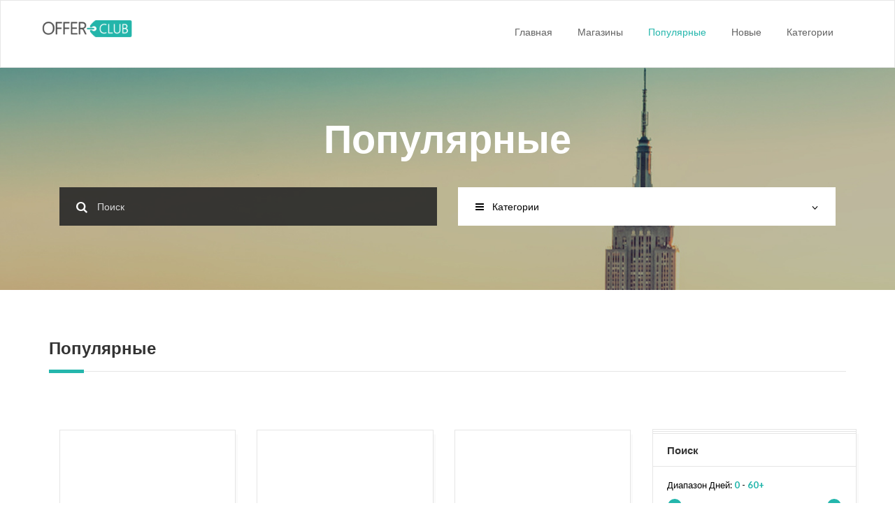

--- FILE ---
content_type: text/html; charset=UTF-8
request_url: https://offerclub.su/top?page=13
body_size: 13992
content:
<!DOCTYPE html>
<html lang="ru">
<head>
    <meta charset="UTF-8"/>
    <meta http-equiv="X-UA-Compatible" content="IE=edge">
    <meta name="viewport" content="width=device-width, initial-scale=1">
    <meta name="csrf-param" content="_csrf">
    <meta name="csrf-token" content="NXZLT0F5Umx/RCwhOUAgPQwSeT8NMDcqTDIAdhMJKx9xTwwGeDIaVQ==">
    <title>Популярные</title>
    <meta name="referrer" content="origin">
    <link rel="canonical" href="https://offerclub.su/top?page=13"/>
    <meta name="msvalidate.01" content="EA319D2543EA361BCC786D37A1EC8401" />
    <meta name="Affilead-verification" content="00fb87a4-adc6-4113-837f-37d55a27377f" />
    <link
        href="https://fonts.googleapis.com/css?family=Lato:100,300,400,700,900,100italic,300italic,400italic,700italic,900italic"
        rel="stylesheet" type="text/css">
        <link href="/css/style.css?3" rel="stylesheet">
<link href="/css/theme.css?124" rel="stylesheet">
<link href="/css/ajax.css" rel="stylesheet">
<link href="/css/slider.css" rel="stylesheet">
<link href="/css/font-awesome.min.css" rel="stylesheet">
<script type="text/javascript">var _paq = window._paq || [];_paq.push(["trackPageView"]);_paq.push(["enableLinkTracking"]);(function() {var u="https://metrika.traff.space/";_paq.push(["setTrackerUrl", u+"matomo.php"]);_paq.push(["setSiteId", "143"]);var d=document, g=d.createElement("script"), s=d.getElementsByTagName("script")[0];g.type="text/javascript"; g.async=true; g.defer=true; g.src=u+"matomo.js"; s.parentNode.insertBefore(g,s);})();</script>
    
</head>
<body>


<div id="navigation" class="clearfix fixedsticky">
    <nav class="navbar navbar-default collapsed" role="navigation">
        <div class="container">
            <div class="row">
                <div class="col-md-12">
                    <div class="navbar-header">
                        <button type="button" class="navbar-toggle" data-toggle="collapse"
                                data-target=".navbar-ex1-collapse">
                            <span class="sr-only">Toggle navigation</span>
                            <span class="fa fa-bars"></span>
                        </button>
                        <a class="navbar-brand" href="/">
                            <img src="/img/logo.png" title="" alt="">
                        </a>
                    </div>

                    <div class="collapse navbar-collapse navbar-right navbar-ex1-collapse">
                        <ul class="nav navbar-nav"><li><a href="/" >Главная</a></li>
<li><a href="/all-shops" >Магазины</a></li>
<li class="active"><a href="/top" >Популярные</a></li>
<li><a href="/latests" >Новые</a></li>
<li><a href="/categories" >Категории</a></li></ul>                    </div>
                </div>
            </div>
        </div>
    </nav>
</div>
<section class="screen">
    <div class="container">
        <div class="row">
            <div class="screen-content clearfix">
                <div class="slogan col-md-12">
                    <h1>Популярные</h1>

                    <p class="center-block"></p>
                </div>

                <div id='slck_slider' style = 'display:none;';>
                                </div>

                <div class="filters col-md-12">
                    <div class="col-md-6">
                        <form class="form-horizontal" role="search" autocomplete="off" onsubmit="return false">
                            <div class="form-group has-feedback">
                                <span class="fa fa-search form-control-feedback icon-left"></span>
                                <input type="text" class="form-control ajax_search" id="inputSuccess3"
                                       placeholder="Поиск">
                                <!--<span class="fa fa-angle-down form-control-feedback"></span>-->
                            </div>
                            <div class="ajax_search_results">
                                <ul class="list-unstyled search-widget">
                                    <ul></ul>
                                </ul>
                            </div>
                        </form>
                    </div>
                    <div class="col-md-6">
                        <div class="btn-group btn-categories form-control">
                            <button type="button"
                                    class="btn btn-categories btn-default btn-default btn-lg dropdown-toggle form-control"
                                    data-toggle="dropdown">
                                <span class="fa fa-bars btn-left-icon"></span>Категории<span
                                    class="fa fa-angle-down pull-right categories-angle-icon"></span>
                            </button>

                            <ul class="dropdown-menu category-widget" role="menu"><li><a href="/category?cat_id=4"><i class="fa fa-"></i> Все для дома</a></a></li><li><a href="/category?cat_id=15"><i class="fa fa-"></i> Для взрослых</a></a></li><li><a href="/category?cat_id=8"><i class="fa fa-"></i> Еда</a></a></li><li><a href="/category?cat_id=13"><i class="fa fa-"></i> Животные</a></a></li><li><a href="/category?cat_id=14"><i class="fa fa-"></i> Игры, развлечения</a></a></li><li><a href="/category?cat_id=1"><i class="fa fa-"></i> Интернет-магазины</a></a></li><li><a href="/category?cat_id=7"><i class="fa fa-"></i> Инфо-товары</a></a></li><li><a href="/category?cat_id=10"><i class="fa fa-"></i> Книги, музыка, видео</a></a></li><li><a href="/category?cat_id=11"><i class="fa fa-"></i> Красота и здоровье</a></a></li><li><a href="/category?cat_id=5"><i class="fa fa-"></i> Мода и Аксессуары</a></a></li><li><a href="/category?cat_id=2"><i class="fa fa-"></i> Одежда, обувь</a></a></li><li><a href="/category?cat_id=9"><i class="fa fa-"></i> Путешествия, билеты</a></a></li><li><a href="/category?cat_id=6"><i class="fa fa-"></i> Спорт</a></a></li><li><a href="/category?cat_id=12"><i class="fa fa-"></i> Услуги</a></a></li><li><a href="/category?cat_id=17"><i class="fa fa-"></i> Финансы</a></a></li><li><a href="/category?cat_id=3"><i class="fa fa-"></i> Электроника</a></a></li><li><a href="/category?cat_id=16"><i class="fa fa-"></i> Прочее</a></a></li></ul>                        </div>
                    </div>
                </div>
            </div>

                    </div>
    </div>
</section>
<section>
    <div class="container">
        <div class="row">
            <div class="col-md-12">
                <div class="caption category-caption ">
                    <h2>Популярные</h2>

                    <p></p>

                    <div class="line-divider">
                        <span class="line-mask green-bg"></span>
                    </div>
                </div>
            </div>
        </div>
        <div class="row">
            <div class="col-md-9">
                
<div class="col-md-12">
    <div class="row">
                    </div></div><div class="col-md-12"><div class="row">            <div class="featured-item-container col-md-4">
    <div class="featured-item">
        <div class="logotype">
            <div class="logotype-image">
                                    <a class = 'coupon-link' href="/shop?host=https%253A%252F%252Fanketa.otpbank.ru">
                                    <img src="https://cityads.com//graph/n/34/687_fdd609227ce67c1d2ef90b3e797813b9_.png " alt="" onError="this.onerror=null;this.src='/img/OfferclubIcon.png'"/>
                </a>
            </div>
        </div>
                    <a rel="nofollow"
               href="/?url=https%3A%2F%2Fgo.cityclub.finance%2Fclick-HQWU8HUL-HFDQCR0N%3Fbt%3D25%26tl%3D1"
               data-shopurl="/shop?host=https%253A%252F%252Fanketa.otpbank.ru&show_modal=3669697"
               class="coupon-link featured-ribbon ">
                <p class="text">
                    Показать Оффер                </p>
                            </a>
                <div class="featured-item-content">
            <h3>ОТП Банк: Кредит наличными CPA</h3>
            <div class="coupons-content">
                Теперь у вас есть еще больше возможностей для шопинга.            </div>
        </div>
        <div class="item-meta">
            <ul class="list-inline list-unstyled">
                <li>
                    <a>
                        <span class="fa fa-clock-o"></span>
                        Неограничен
                    </a>
                </li>

                <li>
                    <a>
                        <span class="fa fa-tag"></span>Оффер                    </a>
                </li>
                <li class="pull-right"></li>
            </ul>
        </div>
    </div>
</div>
                                <div class="featured-item-container col-md-4">
    <div class="featured-item">
        <div class="logotype">
            <div class="logotype-image">
                                    <a class = 'coupon-link' href="/shop?host=https%253A%252F%252Fpliskov.ru">
                                    <img src="https://cityads.com//graph/n/31/455_52428cab9c841d9dd781e3c4f5d2019b_.png " alt="" onError="this.onerror=null;this.src='/img/OfferclubIcon.png'"/>
                </a>
            </div>
        </div>
                    <a rel="nofollow"
               href="/?url=https%3A%2F%2Fgo.cityclub.finance%2Fclick-AQMY7G29-NJFQCLD1%3Fbt%3D25%26tl%3D1"
               data-shopurl="/shop?host=https%253A%252F%252Fpliskov.ru&show_modal=3669442"
               class="coupon-link featured-ribbon ">
                <p class="text">
                    Показать Оффер                </p>
                            </a>
                <div class="featured-item-content">
            <h3>Pliskov.ru CPA</h3>
            <div class="coupons-content">
                Самые выгодные цены на товары!            </div>
        </div>
        <div class="item-meta">
            <ul class="list-inline list-unstyled">
                <li>
                    <a>
                        <span class="fa fa-clock-o"></span>
                        Неограничен
                    </a>
                </li>

                <li>
                    <a>
                        <span class="fa fa-tag"></span>Оффер                    </a>
                </li>
                <li class="pull-right"></li>
            </ul>
        </div>
    </div>
</div>
                                <div class="featured-item-container col-md-4">
    <div class="featured-item">
        <div class="logotype">
            <div class="logotype-image">
                                    <a class = 'coupon-link' href="/shop?host=https%253A%252F%252Fakbars.ru">
                                    <img src="https://cityads.com//graph/n/34/689_70bbef7caecbe4d0950a431897a8c2f8_.png " alt="" onError="this.onerror=null;this.src='/img/OfferclubIcon.png'"/>
                </a>
            </div>
        </div>
                    <a rel="nofollow"
               href="/?url=https%3A%2F%2Fgo.cityclub.finance%2Fclick-CQWU8YGT-KHEQCR0Z%3Fbt%3D25%26tl%3D1"
               data-shopurl="/shop?host=https%253A%252F%252Fakbars.ru&show_modal=3669698"
               class="coupon-link featured-ribbon ">
                <p class="text">
                    Показать Оффер                </p>
                            </a>
                <div class="featured-item-content">
            <h3>Ак Барс: Потребительский кредит Ru CPA</h3>
            <div class="coupons-content">
                Товары по лучшим ценам для Вас!            </div>
        </div>
        <div class="item-meta">
            <ul class="list-inline list-unstyled">
                <li>
                    <a>
                        <span class="fa fa-clock-o"></span>
                        Неограничен
                    </a>
                </li>

                <li>
                    <a>
                        <span class="fa fa-tag"></span>Оффер                    </a>
                </li>
                <li class="pull-right"></li>
            </ul>
        </div>
    </div>
</div>
                    </div></div><div class="col-md-12"><div class="row">            <div class="featured-item-container col-md-4">
    <div class="featured-item">
        <div class="logotype">
            <div class="logotype-image">
                                    <a class = 'coupon-link' href="/shop?host=https%253A%252F%252Flifetime.plus">
                                    <img src="https://cityads.com//graph/n/34/229_acd8961db76d595f34f5c18506807052_.png " alt="" onError="this.onerror=null;this.src='/img/OfferclubIcon.png'"/>
                </a>
            </div>
        </div>
                    <a rel="nofollow"
               href="/?url=https%3A%2F%2Fstvkr.com%2Fclick-FQVOPRIB-NLJQCRBN%3Fbt%3D25%26tl%3D1"
               data-shopurl="/shop?host=https%253A%252F%252Flifetime.plus&show_modal=3671747"
               class="coupon-link featured-ribbon ">
                <p class="text">
                    Показать Оффер                </p>
                            </a>
                <div class="featured-item-content">
            <h3>Lifetime+</h3>
            <div class="coupons-content">
                Теперь у вас есть еще больше возможностей для шопинга.            </div>
        </div>
        <div class="item-meta">
            <ul class="list-inline list-unstyled">
                <li>
                    <a>
                        <span class="fa fa-clock-o"></span>
                        Неограничен
                    </a>
                </li>

                <li>
                    <a>
                        <span class="fa fa-tag"></span>Оффер                    </a>
                </li>
                <li class="pull-right"></li>
            </ul>
        </div>
    </div>
</div>
                                <div class="featured-item-container col-md-4">
    <div class="featured-item">
        <div class="logotype">
            <div class="logotype-image">
                                    <a class = 'coupon-link' href="/shop?host=https%253A%252F%252Ftomdom.ru">
                                    <img src="https://cityads.com//graph/n/31/465_fcf914c42de914fe270ec8992ad6cea1_.png " alt="" onError="this.onerror=null;this.src='/img/OfferclubIcon.png'"/>
                </a>
            </div>
        </div>
                    <a rel="nofollow"
               href="/?url=https%3A%2F%2Fstvkr.com%2Fclick-EQM0NYRH-KGCQCLIS%3Fbt%3D25%26tl%3D1"
               data-shopurl="/shop?host=https%253A%252F%252Ftomdom.ru&show_modal=3669443"
               class="coupon-link featured-ribbon ">
                <p class="text">
                    Показать Оффер                </p>
                            </a>
                <div class="featured-item-content">
            <h3>Томдом</h3>
            <div class="coupons-content">
                Не пропустите! Только у нас!            </div>
        </div>
        <div class="item-meta">
            <ul class="list-inline list-unstyled">
                <li>
                    <a>
                        <span class="fa fa-clock-o"></span>
                        Неограничен
                    </a>
                </li>

                <li>
                    <a>
                        <span class="fa fa-tag"></span>Оффер                    </a>
                </li>
                <li class="pull-right"></li>
            </ul>
        </div>
    </div>
</div>
                                <div class="featured-item-container col-md-4">
    <div class="featured-item">
        <div class="logotype">
            <div class="logotype-image">
                                    <a class = 'coupon-link' href="/shop?host=https%253A%252F%252Fakbars.ru">
                                    <img src="https://cityads.com//graph/n/34/703_70bbef7caecbe4d0950a431897a8c2f8_.png " alt="" onError="this.onerror=null;this.src='/img/OfferclubIcon.png'"/>
                </a>
            </div>
        </div>
                    <a rel="nofollow"
               href="/?url=https%3A%2F%2Fgo.cityclub.finance%2Fclick-IQWV73DC-NJFQCR08%3Fbt%3D25%26tl%3D1"
               data-shopurl="/shop?host=https%253A%252F%252Fakbars.ru&show_modal=3669699"
               class="coupon-link featured-ribbon ">
                <p class="text">
                    Показать Оффер                </p>
                            </a>
                <div class="featured-item-content">
            <h3>Ак Барс: Расчетный счет</h3>
            <div class="coupons-content">
                Теперь у вас есть еще больше возможностей для шопинга.            </div>
        </div>
        <div class="item-meta">
            <ul class="list-inline list-unstyled">
                <li>
                    <a>
                        <span class="fa fa-clock-o"></span>
                        Неограничен
                    </a>
                </li>

                <li>
                    <a>
                        <span class="fa fa-tag"></span>Оффер                    </a>
                </li>
                <li class="pull-right"></li>
            </ul>
        </div>
    </div>
</div>
                    </div></div><div class="col-md-12"><div class="row">            <div class="featured-item-container col-md-4">
    <div class="featured-item">
        <div class="logotype">
            <div class="logotype-image">
                                    <a class = 'coupon-link' href="/shop?host=https%253A%252F%252Fblanc.ru">
                                    <img src="https://cityads.com//graph/n/34/764_466e861752f47db4994c0cb1969689c5_.png " alt="" onError="this.onerror=null;this.src='/img/OfferclubIcon.png'"/>
                </a>
            </div>
        </div>
                    <a rel="nofollow"
               href="/?url=https%3A%2F%2Fgo.cityclub.finance%2Fclick-IQW02810-KGCQCR5V%3Fbt%3D25%26tl%3D1"
               data-shopurl="/shop?host=https%253A%252F%252Fblanc.ru&show_modal=3671748"
               class="coupon-link featured-ribbon ">
                <p class="text">
                    Показать Оффер                </p>
                            </a>
                <div class="featured-item-content">
            <h3>Банк Бланк: РКО открытый счет CPA</h3>
            <div class="coupons-content">
                Теперь у вас есть еще больше возможностей для шопинга.            </div>
        </div>
        <div class="item-meta">
            <ul class="list-inline list-unstyled">
                <li>
                    <a>
                        <span class="fa fa-clock-o"></span>
                        Неограничен
                    </a>
                </li>

                <li>
                    <a>
                        <span class="fa fa-tag"></span>Оффер                    </a>
                </li>
                <li class="pull-right"></li>
            </ul>
        </div>
    </div>
</div>
                                <div class="featured-item-container col-md-4">
    <div class="featured-item">
        <div class="logotype">
            <div class="logotype-image">
                                    <a class = 'coupon-link' href="/shop?host=https%253A%252F%252Fneirika.ru">
                                    <img src=" " alt="" onError="this.onerror=null;this.src='/img/OfferclubIcon.png'"/>
                </a>
            </div>
        </div>
                    <a rel="nofollow"
               href="/?url=http%3A%2F%2Fucl.mixmarket.biz%2Funi%2Fclk.php%3Fid%3D1294810344%26zid%3D1294988490%26prid%3D1294937644%26redir%3Dhttp%3A%2F%2Fneirika.ru%2F"
               data-shopurl="/shop?host=https%253A%252F%252Fneirika.ru&show_modal=2940868"
               class="coupon-link featured-ribbon ">
                <p class="text">
                    Показать Оффер                </p>
                            </a>
                <div class="featured-item-content">
            <h3></h3>
            <div class="coupons-content">
                Гарантия лучшей цены.            </div>
        </div>
        <div class="item-meta">
            <ul class="list-inline list-unstyled">
                <li>
                    <a>
                        <span class="fa fa-clock-o"></span>
                        Неограничен
                    </a>
                </li>

                <li>
                    <a>
                        <span class="fa fa-tag"></span>Оффер                    </a>
                </li>
                <li class="pull-right"></li>
            </ul>
        </div>
    </div>
</div>
                                <div class="featured-item-container col-md-4">
    <div class="featured-item">
        <div class="logotype">
            <div class="logotype-image">
                                    <a class = 'coupon-link' href="/shop?host=https%253A%252F%252Fcashtoyou.ru">
                                    <img src="https://cityads.com//graph/n/31/490_1407b4376b61449dfe388b0a762f0623_.png " alt="" onError="this.onerror=null;this.src='/img/OfferclubIcon.png'"/>
                </a>
            </div>
        </div>
                    <a rel="nofollow"
               href="/?url=https%3A%2F%2Fgo.cityclub.finance%2Fclick-FQM1UDLP-HEBQCLIM%3Fbt%3D25%26tl%3D1"
               data-shopurl="/shop?host=https%253A%252F%252Fcashtoyou.ru&show_modal=3669444"
               class="coupon-link featured-ribbon ">
                <p class="text">
                    Показать Оффер                </p>
                            </a>
                <div class="featured-item-content">
            <h3>Cash To You: выданный заем</h3>
            <div class="coupons-content">
                Отличные цены на товары            </div>
        </div>
        <div class="item-meta">
            <ul class="list-inline list-unstyled">
                <li>
                    <a>
                        <span class="fa fa-clock-o"></span>
                        Неограничен
                    </a>
                </li>

                <li>
                    <a>
                        <span class="fa fa-tag"></span>Оффер                    </a>
                </li>
                <li class="pull-right"></li>
            </ul>
        </div>
    </div>
</div>
                    </div></div><div class="col-md-12"><div class="row">            <div class="featured-item-container col-md-4">
    <div class="featured-item">
        <div class="logotype">
            <div class="logotype-image">
                                    <a class = 'coupon-link' href="/shop?host=https%253A%252F%252Fhomecredit.ru">
                                    <img src="https://cityads.com//graph/n/31/497_74cbccf566cd7873425e011ed1e18268_.png " alt="" onError="this.onerror=null;this.src='/img/OfferclubIcon.png'"/>
                </a>
            </div>
        </div>
                    <a rel="nofollow"
               href="/?url=https%3A%2F%2Fgo.cityclub.finance%2Fclick-HQM2XYKX-HFDQCLI9%3Fbt%3D25%26tl%3D1"
               data-shopurl="/shop?host=https%253A%252F%252Fhomecredit.ru&show_modal=3669445"
               class="coupon-link featured-ribbon ">
                <p class="text">
                    Показать Оффер                </p>
                            </a>
                <div class="featured-item-content">
            <h3>Банк Хоум Кредит: Дебетовая карта InGame CPA</h3>
            <div class="coupons-content">
                Не пропустите! Только у нас!            </div>
        </div>
        <div class="item-meta">
            <ul class="list-inline list-unstyled">
                <li>
                    <a>
                        <span class="fa fa-clock-o"></span>
                        Неограничен
                    </a>
                </li>

                <li>
                    <a>
                        <span class="fa fa-tag"></span>Оффер                    </a>
                </li>
                <li class="pull-right"></li>
            </ul>
        </div>
    </div>
</div>
                                <div class="featured-item-container col-md-4">
    <div class="featured-item">
        <div class="logotype">
            <div class="logotype-image">
                                    <a class = 'coupon-link' href="/shop?host=https%253A%252F%252Fcashdaddy.ru">
                                    <img src="https://cityads.com//graph/n/34/708_329d2150c7209a0eb3703df37f555789_.png " alt="" onError="this.onerror=null;this.src='/img/OfferclubIcon.png'"/>
                </a>
            </div>
        </div>
                    <a rel="nofollow"
               href="/?url=https%3A%2F%2Fgo.cityclub.finance%2Fclick-EQWWHPMZ-KIGQCR1D%3Fbt%3D25%26tl%3D1"
               data-shopurl="/shop?host=https%253A%252F%252Fcashdaddy.ru&show_modal=3669701"
               class="coupon-link featured-ribbon ">
                <p class="text">
                    Показать Оффер                </p>
                            </a>
                <div class="featured-item-content">
            <h3>CashDaddy CPL</h3>
            <div class="coupons-content">
                Не пропустите! Только у нас!            </div>
        </div>
        <div class="item-meta">
            <ul class="list-inline list-unstyled">
                <li>
                    <a>
                        <span class="fa fa-clock-o"></span>
                        Неограничен
                    </a>
                </li>

                <li>
                    <a>
                        <span class="fa fa-tag"></span>Оффер                    </a>
                </li>
                <li class="pull-right"></li>
            </ul>
        </div>
    </div>
</div>
                                <div class="featured-item-container col-md-4">
    <div class="featured-item">
        <div class="logotype">
            <div class="logotype-image">
                                    <a class = 'coupon-link' href="/shop?host=https%253A%252F%252Frosbank.ru">
                                    <img src="/img/2022_11_15_rosbank1.png " alt="" onError="this.onerror=null;this.src='/img/OfferclubIcon.png'"/>
                </a>
            </div>
        </div>
                    <a rel="nofollow"
               href="/?url=https%3A%2F%2Fgo.cityclub.finance%2Fv2%2Fclick-3Y4g9-4dVa7-EdYx2-db30a887%3Ftl%3D1"
               data-shopurl="/shop?host=https%253A%252F%252Frosbank.ru&show_modal=3669446"
               class="coupon-link featured-ribbon ">
                <p class="text">
                    Показать Оффер                </p>
                            </a>
                <div class="featured-item-content">
            <h3>РосБанк: Дебетовая карта #Можно Всё</h3>
            <div class="coupons-content">
                Гарантия лучшей цены.            </div>
        </div>
        <div class="item-meta">
            <ul class="list-inline list-unstyled">
                <li>
                    <a>
                        <span class="fa fa-clock-o"></span>
                        Неограничен
                    </a>
                </li>

                <li>
                    <a>
                        <span class="fa fa-tag"></span>Оффер                    </a>
                </li>
                <li class="pull-right"></li>
            </ul>
        </div>
    </div>
</div>
                    </div></div><div class="col-md-12"><div class="row">            <div class="featured-item-container col-md-4">
    <div class="featured-item">
        <div class="logotype">
            <div class="logotype-image">
                                    <a class = 'coupon-link' href="/shop?host=https%253A%252F%252Fpayps.ru">
                                    <img src="https://cityads.com//graph/n/34/714_40f4ee2963f48436144c8f73920d1978_.png " alt="" onError="this.onerror=null;this.src='/img/OfferclubIcon.png'"/>
                </a>
            </div>
        </div>
                    <a rel="nofollow"
               href="/?url=https%3A%2F%2Fgo.cityclub.finance%2Fclick-BQWWUO7V-RMIQCR12%3Fbt%3D25%26tl%3D1"
               data-shopurl="/shop?host=https%253A%252F%252Fpayps.ru&show_modal=3669702"
               class="coupon-link featured-ribbon ">
                <p class="text">
                    Показать Оффер                </p>
                            </a>
                <div class="featured-item-content">
            <h3>Payps.ru-tz: выданный займ CPA</h3>
            <div class="coupons-content">
                Товары по лучшим ценам для Вас!            </div>
        </div>
        <div class="item-meta">
            <ul class="list-inline list-unstyled">
                <li>
                    <a>
                        <span class="fa fa-clock-o"></span>
                        Неограничен
                    </a>
                </li>

                <li>
                    <a>
                        <span class="fa fa-tag"></span>Оффер                    </a>
                </li>
                <li class="pull-right"></li>
            </ul>
        </div>
    </div>
</div>
                                <div class="featured-item-container col-md-4">
    <div class="featured-item">
        <div class="logotype">
            <div class="logotype-image">
                                    <a class = 'coupon-link' href="/shop?host=https%253A%252F%252Fsushi-master.ru">
                                    <img src="https://cityads.com//graph/n/31/619_d6e41d6462f0b0e9b313c386a0cf9da8_.png " alt="" onError="this.onerror=null;this.src='/img/OfferclubIcon.png'"/>
                </a>
            </div>
        </div>
                    <a rel="nofollow"
               href="/?url=https%3A%2F%2Fstvkr.com%2Fclick-HQNBUI2G-NLJQCMBK%3Fbt%3D25%26tl%3D1"
               data-shopurl="/shop?host=https%253A%252F%252Fsushi-master.ru&show_modal=3669447"
               class="coupon-link featured-ribbon ">
                <p class="text">
                    Показать Оффер                </p>
                            </a>
                <div class="featured-item-content">
            <h3>Суши Мастер</h3>
            <div class="coupons-content">
                Теперь у вас есть еще больше возможностей для шопинга.            </div>
        </div>
        <div class="item-meta">
            <ul class="list-inline list-unstyled">
                <li>
                    <a>
                        <span class="fa fa-clock-o"></span>
                        Неограничен
                    </a>
                </li>

                <li>
                    <a>
                        <span class="fa fa-tag"></span>Оффер                    </a>
                </li>
                <li class="pull-right"></li>
            </ul>
        </div>
    </div>
</div>
                                <div class="featured-item-container col-md-4">
    <div class="featured-item">
        <div class="logotype">
            <div class="logotype-image">
                                    <a class = 'coupon-link' href="/shop?host=https%253A%252F%252Fsalamander.ru">
                                    <img src="https://cityads.com//graph/n/34/733_e1a296fe84766388d20fd8809ec38d40_.png " alt="" onError="this.onerror=null;this.src='/img/OfferclubIcon.png'"/>
                </a>
            </div>
        </div>
                    <a rel="nofollow"
               href="/?url=https%3A%2F%2Fstvkr.com%2Fclick-CQWYSGPX-ECAQCR2G%3Fbt%3D25%26tl%3D1"
               data-shopurl="/shop?host=https%253A%252F%252Fsalamander.ru&show_modal=3669703"
               class="coupon-link featured-ribbon ">
                <p class="text">
                    Показать Оффер                </p>
                            </a>
                <div class="featured-item-content">
            <h3>Salamander</h3>
            <div class="coupons-content">
                Не пропустите! Только у нас!            </div>
        </div>
        <div class="item-meta">
            <ul class="list-inline list-unstyled">
                <li>
                    <a>
                        <span class="fa fa-clock-o"></span>
                        Неограничен
                    </a>
                </li>

                <li>
                    <a>
                        <span class="fa fa-tag"></span>Оффер                    </a>
                </li>
                <li class="pull-right"></li>
            </ul>
        </div>
    </div>
</div>
                    </div></div><div class="col-md-12"><div class="row">            <div class="featured-item-container col-md-4">
    <div class="featured-item">
        <div class="logotype">
            <div class="logotype-image">
                                    <a class = 'coupon-link' href="/shop?host=https%253A%252F%252Frko.tochka.com">
                                    <img src="https://cityads.com//graph/n/31/635_afdc3c53d8e3660c9f8a6638b8bf0f04_.png " alt="" onError="this.onerror=null;this.src='/img/OfferclubIcon.png'"/>
                </a>
            </div>
        </div>
                    <a rel="nofollow"
               href="/?url=https%3A%2F%2Fgo.cityclub.finance%2Fclick-CQNCEF8X-RMIQCLWV%3Fbt%3D25%26tl%3D1"
               data-shopurl="/shop?host=https%253A%252F%252Frko.tochka.com&show_modal=3669448"
               class="coupon-link featured-ribbon ">
                <p class="text">
                    Показать Оффер                </p>
                            </a>
                <div class="featured-item-content">
            <h3>Точка-Банк: РКО + регистрация ИП/ООО (без НДС)</h3>
            <div class="coupons-content">
                Гарантия лучшей цены.            </div>
        </div>
        <div class="item-meta">
            <ul class="list-inline list-unstyled">
                <li>
                    <a>
                        <span class="fa fa-clock-o"></span>
                        Неограничен
                    </a>
                </li>

                <li>
                    <a>
                        <span class="fa fa-tag"></span>Оффер                    </a>
                </li>
                <li class="pull-right"></li>
            </ul>
        </div>
    </div>
</div>
                                <div class="featured-item-container col-md-4">
    <div class="featured-item">
        <div class="logotype">
            <div class="logotype-image">
                                    <a class = 'coupon-link' href="/shop?host=https%253A%252F%252Flnd.msk.finmoll.com">
                                    <img src="https://cityads.com//graph/n/34/734_b666ee9dcc48d80be1fdbe1d2e1153c0_.png " alt="" onError="this.onerror=null;this.src='/img/OfferclubIcon.png'"/>
                </a>
            </div>
        </div>
                    <a rel="nofollow"
               href="/?url=https%3A%2F%2Fgo.cityclub.finance%2Fclick-FQWYT4PJ-ECAQCR2I%3Fbt%3D25%26tl%3D1"
               data-shopurl="/shop?host=https%253A%252F%252Flnd.msk.finmoll.com&show_modal=3669704"
               class="coupon-link featured-ribbon ">
                <p class="text">
                    Показать Оффер                </p>
                            </a>
                <div class="featured-item-content">
            <h3>Финмолл: выдача займа CPL</h3>
            <div class="coupons-content">
                Товары по лучшим ценам для Вас!            </div>
        </div>
        <div class="item-meta">
            <ul class="list-inline list-unstyled">
                <li>
                    <a>
                        <span class="fa fa-clock-o"></span>
                        Неограничен
                    </a>
                </li>

                <li>
                    <a>
                        <span class="fa fa-tag"></span>Оффер                    </a>
                </li>
                <li class="pull-right"></li>
            </ul>
        </div>
    </div>
</div>
                                <div class="featured-item-container col-md-4">
    <div class="featured-item">
        <div class="logotype">
            <div class="logotype-image">
                                    <a class = 'coupon-link' href="/shop?host=https%253A%252F%252Frko.tochka.com">
                                    <img src="https://cityads.com//graph/n/31/637_afdc3c53d8e3660c9f8a6638b8bf0f04_.png " alt="" onError="this.onerror=null;this.src='/img/OfferclubIcon.png'"/>
                </a>
            </div>
        </div>
                    <a rel="nofollow"
               href="/?url=https%3A%2F%2Fgo.cityclub.finance%2Fclick-AQNCITDX-RMIQCLWX%3Fbt%3D25%26tl%3D1"
               data-shopurl="/shop?host=https%253A%252F%252Frko.tochka.com&show_modal=3669449"
               class="coupon-link featured-ribbon ">
                <p class="text">
                    Показать Оффер                </p>
                            </a>
                <div class="featured-item-content">
            <h3>Точка-Банк: расчетный счет для ООО</h3>
            <div class="coupons-content">
                Теперь у вас есть еще больше возможностей для шопинга.            </div>
        </div>
        <div class="item-meta">
            <ul class="list-inline list-unstyled">
                <li>
                    <a>
                        <span class="fa fa-clock-o"></span>
                        Неограничен
                    </a>
                </li>

                <li>
                    <a>
                        <span class="fa fa-tag"></span>Оффер                    </a>
                </li>
                <li class="pull-right"></li>
            </ul>
        </div>
    </div>
</div>
                    </div></div><div class="col-md-12"><div class="row">            <div class="featured-item-container col-md-4">
    <div class="featured-item">
        <div class="logotype">
            <div class="logotype-image">
                                    <a class = 'coupon-link' href="/shop?host=https%253A%252F%252Fmtsbank.ru">
                                    <img src="https://cityads.com//graph/n/34/742_7cf4df088aacad27635efaf3723b3e1b_.png " alt="" onError="this.onerror=null;this.src='/img/OfferclubIcon.png'"/>
                </a>
            </div>
        </div>
                    <a rel="nofollow"
               href="/?url=https%3A%2F%2Fgo.cityclub.finance%2Fclick-CQWZUM7I-HEBQCR2Y%3Fbt%3D25%26tl%3D1"
               data-shopurl="/shop?host=https%253A%252F%252Fmtsbank.ru&show_modal=3669705"
               class="coupon-link featured-ribbon ">
                <p class="text">
                    Показать Оффер                </p>
                            </a>
                <div class="featured-item-content">
            <h3>МТС Банк: кредитная карта МТС Деньги Zero CPA</h3>
            <div class="coupons-content">
                Теперь у вас есть еще больше возможностей для шопинга.            </div>
        </div>
        <div class="item-meta">
            <ul class="list-inline list-unstyled">
                <li>
                    <a>
                        <span class="fa fa-clock-o"></span>
                        Неограничен
                    </a>
                </li>

                <li>
                    <a>
                        <span class="fa fa-tag"></span>Оффер                    </a>
                </li>
                <li class="pull-right"></li>
            </ul>
        </div>
    </div>
</div>
                                <div class="featured-item-container col-md-4">
    <div class="featured-item">
        <div class="logotype">
            <div class="logotype-image">
                                    <a class = 'coupon-link' href="/shop?host=https%253A%252F%252Frko.tochka.com">
                                    <img src="https://cityads.com//graph/n/31/638_afdc3c53d8e3660c9f8a6638b8bf0f04_.png " alt="" onError="this.onerror=null;this.src='/img/OfferclubIcon.png'"/>
                </a>
            </div>
        </div>
                    <a rel="nofollow"
               href="/?url=https%3A%2F%2Fgo.cityclub.finance%2Fclick-JQNCJCWO-RMIQCLWY%3Fbt%3D25%26tl%3D1"
               data-shopurl="/shop?host=https%253A%252F%252Frko.tochka.com&show_modal=3669450"
               class="coupon-link featured-ribbon ">
                <p class="text">
                    Показать Оффер                </p>
                            </a>
                <div class="featured-item-content">
            <h3>Точка-Банк: расчетный счет для ИП</h3>
            <div class="coupons-content">
                Гарантия лучшей цены.            </div>
        </div>
        <div class="item-meta">
            <ul class="list-inline list-unstyled">
                <li>
                    <a>
                        <span class="fa fa-clock-o"></span>
                        Неограничен
                    </a>
                </li>

                <li>
                    <a>
                        <span class="fa fa-tag"></span>Оффер                    </a>
                </li>
                <li class="pull-right"></li>
            </ul>
        </div>
    </div>
</div>
                                <div class="featured-item-container col-md-4">
    <div class="featured-item">
        <div class="logotype">
            <div class="logotype-image">
                                    <a class = 'coupon-link' href="/shop?host=https%253A%252F%252Fmtsbank.ru">
                                    <img src="https://cityads.com//graph/n/34/743_7cf4df088aacad27635efaf3723b3e1b_.png " alt="" onError="this.onerror=null;this.src='/img/OfferclubIcon.png'"/>
                </a>
            </div>
        </div>
                    <a rel="nofollow"
               href="/?url=https%3A%2F%2Fgo.cityclub.finance%2Fclick-BQWZVKIL-HEBQCR2W%3Fbt%3D25%26tl%3D1"
               data-shopurl="/shop?host=https%253A%252F%252Fmtsbank.ru&show_modal=3669706"
               class="coupon-link featured-ribbon ">
                <p class="text">
                    Показать Оффер                </p>
                            </a>
                <div class="featured-item-content">
            <h3>МТС Банк: кредитная карта МТС Деньги Weekend CPA</h3>
            <div class="coupons-content">
                Теперь у вас есть еще больше возможностей для шопинга.            </div>
        </div>
        <div class="item-meta">
            <ul class="list-inline list-unstyled">
                <li>
                    <a>
                        <span class="fa fa-clock-o"></span>
                        Неограничен
                    </a>
                </li>

                <li>
                    <a>
                        <span class="fa fa-tag"></span>Оффер                    </a>
                </li>
                <li class="pull-right"></li>
            </ul>
        </div>
    </div>
</div>
                    </div></div><div class="col-md-12"><div class="row">            <div class="featured-item-container col-md-4">
    <div class="featured-item">
        <div class="logotype">
            <div class="logotype-image">
                                    <a class = 'coupon-link' href="/shop?host=https%253A%252F%252Fdostavista.ru">
                                    <img src="https://cityads.com//graph/n/31/643_05c5617105c0d19acb9822e490301eee_.png " alt="" onError="this.onerror=null;this.src='/img/OfferclubIcon.png'"/>
                </a>
            </div>
        </div>
                    <a rel="nofollow"
               href="/?url=https%3A%2F%2Fstvkr.com%2Fclick-FQNDOVM6-NLJQCLXD%3Fbt%3D25%26tl%3D1"
               data-shopurl="/shop?host=https%253A%252F%252Fdostavista.ru&show_modal=3669451"
               class="coupon-link featured-ribbon ">
                <p class="text">
                    Показать Оффер                </p>
                            </a>
                <div class="featured-item-content">
            <h3>Dostavista.ru</h3>
            <div class="coupons-content">
                Отличные цены на товары            </div>
        </div>
        <div class="item-meta">
            <ul class="list-inline list-unstyled">
                <li>
                    <a>
                        <span class="fa fa-clock-o"></span>
                        Неограничен
                    </a>
                </li>

                <li>
                    <a>
                        <span class="fa fa-tag"></span>Оффер                    </a>
                </li>
                <li class="pull-right"></li>
            </ul>
        </div>
    </div>
</div>
                                <div class="featured-item-container col-md-4">
    <div class="featured-item">
        <div class="logotype">
            <div class="logotype-image">
                                    <a class = 'coupon-link' href="/shop?host=https%253A%252F%252Fmtsbank.ru">
                                    <img src="https://cityads.com//graph/n/34/744_7cf4df088aacad27635efaf3723b3e1b_.png " alt="" onError="this.onerror=null;this.src='/img/OfferclubIcon.png'"/>
                </a>
            </div>
        </div>
                    <a rel="nofollow"
               href="/?url=https%3A%2F%2Fgo.cityclub.finance%2Fclick-AQWZVR7O-HEBQCR2X%3Fbt%3D25%26tl%3D1"
               data-shopurl="/shop?host=https%253A%252F%252Fmtsbank.ru&show_modal=3669707"
               class="coupon-link featured-ribbon ">
                <p class="text">
                    Показать Оффер                </p>
                            </a>
                <div class="featured-item-content">
            <h3>МТС Банк: кредитная карта МТС</h3>
            <div class="coupons-content">
                Не пропустите! Только у нас!            </div>
        </div>
        <div class="item-meta">
            <ul class="list-inline list-unstyled">
                <li>
                    <a>
                        <span class="fa fa-clock-o"></span>
                        Неограничен
                    </a>
                </li>

                <li>
                    <a>
                        <span class="fa fa-tag"></span>Оффер                    </a>
                </li>
                <li class="pull-right"></li>
            </ul>
        </div>
    </div>
</div>
                                <div class="featured-item-container col-md-4">
    <div class="featured-item">
        <div class="logotype">
            <div class="logotype-image">
                                    <a class = 'coupon-link' href="/shop?host=https%253A%252F%252Fmoneyveo.ua">
                                    <img src="https://cityads.com//graph/n/31/654_b5849bd809569b08d98df574fe581e47_.png " alt="" onError="this.onerror=null;this.src='/img/OfferclubIcon.png'"/>
                </a>
            </div>
        </div>
                    <a rel="nofollow"
               href="/?url=https%3A%2F%2Fgo.cityclub.finance%2Fclick-IQNET3T1-HFDQCLYE%3Fbt%3D25%26tl%3D1"
               data-shopurl="/shop?host=https%253A%252F%252Fmoneyveo.ua&show_modal=3669452"
               class="coupon-link featured-ribbon ">
                <p class="text">
                    Показать Оффер                </p>
                            </a>
                <div class="featured-item-content">
            <h3>Moneyveo: выдача займа UA</h3>
            <div class="coupons-content">
                Не пропустите! Только у нас!            </div>
        </div>
        <div class="item-meta">
            <ul class="list-inline list-unstyled">
                <li>
                    <a>
                        <span class="fa fa-clock-o"></span>
                        Неограничен
                    </a>
                </li>

                <li>
                    <a>
                        <span class="fa fa-tag"></span>Оффер                    </a>
                </li>
                <li class="pull-right"></li>
            </ul>
        </div>
    </div>
</div>
                    </div></div><div class="col-md-12"><div class="row">            <div class="featured-item-container col-md-4">
    <div class="featured-item">
        <div class="logotype">
            <div class="logotype-image">
                                    <a class = 'coupon-link' href="/shop?host=https%253A%252F%252Fwrangler.ru">
                                    <img src="https://cityads.com//graph/n/34/757_aa98957c5660a05403cecb87c1ef40d0_.png " alt="" onError="this.onerror=null;this.src='/img/OfferclubIcon.png'"/>
                </a>
            </div>
        </div>
                    <a rel="nofollow"
               href="/?url=https%3A%2F%2Fstvkr.com%2Fclick-CQW0YXBS-KIGQCR4B%3Fbt%3D25%26tl%3D1"
               data-shopurl="/shop?host=https%253A%252F%252Fwrangler.ru&show_modal=3669708"
               class="coupon-link featured-ribbon ">
                <p class="text">
                    Показать Оффер                </p>
                            </a>
                <div class="featured-item-content">
            <h3>Wrangler</h3>
            <div class="coupons-content">
                Не пропустите! Только у нас!            </div>
        </div>
        <div class="item-meta">
            <ul class="list-inline list-unstyled">
                <li>
                    <a>
                        <span class="fa fa-clock-o"></span>
                        Неограничен
                    </a>
                </li>

                <li>
                    <a>
                        <span class="fa fa-tag"></span>Оффер                    </a>
                </li>
                <li class="pull-right"></li>
            </ul>
        </div>
    </div>
</div>
                                <div class="featured-item-container col-md-4">
    <div class="featured-item">
        <div class="logotype">
            <div class="logotype-image">
                                    <a class = 'coupon-link' href="/shop?host=https%253A%252F%252Fprogymfood.ru">
                                    <img src="https://cityads.com//graph/n/31/657_c86c0308009a48b0d924d06d9904ac8e_.png " alt="" onError="this.onerror=null;this.src='/img/OfferclubIcon.png'"/>
                </a>
            </div>
        </div>
                    <a rel="nofollow"
               href="/?url=https%3A%2F%2Fstvkr.com%2Fclick-FQNFC7VC-KIGQCNIO%3Fbt%3D25%26tl%3D1"
               data-shopurl="/shop?host=https%253A%252F%252Fprogymfood.ru&show_modal=3669453"
               class="coupon-link featured-ribbon ">
                <p class="text">
                    Показать Оффер                </p>
                            </a>
                <div class="featured-item-content">
            <h3>progymfood.ru</h3>
            <div class="coupons-content">
                Покупайте с удовольствием!            </div>
        </div>
        <div class="item-meta">
            <ul class="list-inline list-unstyled">
                <li>
                    <a>
                        <span class="fa fa-clock-o"></span>
                        Неограничен
                    </a>
                </li>

                <li>
                    <a>
                        <span class="fa fa-tag"></span>Оффер                    </a>
                </li>
                <li class="pull-right"></li>
            </ul>
        </div>
    </div>
</div>
                                <div class="featured-item-container col-md-4">
    <div class="featured-item">
        <div class="logotype">
            <div class="logotype-image">
                                    <a class = 'coupon-link' href="/shop?host=https%253A%252F%252Fxn--80aae3af7av6a7a.xn--p1ai">
                                    <img src="https://cityads.com//graph/n/34/759_7b1ef1172fdf9f0c6c18280bc55425ce_.png " alt="" onError="this.onerror=null;this.src='/img/OfferclubIcon.png'"/>
                </a>
            </div>
        </div>
                    <a rel="nofollow"
               href="/?url=https%3A%2F%2Fgo.cityclub.finance%2Fclick-IQW00IL0-KHEQCR3M%3Fbt%3D25%26tl%3D1"
               data-shopurl="/shop?host=https%253A%252F%252Fxn--80aae3af7av6a7a.xn--p1ai&show_modal=3669709"
               class="coupon-link featured-ribbon ">
                <p class="text">
                    Показать Оффер                </p>
                            </a>
                <div class="featured-item-content">
            <h3>Выручайка: Выданный займ CPA</h3>
            <div class="coupons-content">
                Покупайте с удовольствием!            </div>
        </div>
        <div class="item-meta">
            <ul class="list-inline list-unstyled">
                <li>
                    <a>
                        <span class="fa fa-clock-o"></span>
                        Неограничен
                    </a>
                </li>

                <li>
                    <a>
                        <span class="fa fa-tag"></span>Оффер                    </a>
                </li>
                <li class="pull-right"></li>
            </ul>
        </div>
    </div>
</div>
                    </div></div><div class="col-md-12"><div class="row">            <div class="featured-item-container col-md-4">
    <div class="featured-item">
        <div class="logotype">
            <div class="logotype-image">
                                    <a class = 'coupon-link' href="/shop?host=https%253A%252F%252Fvnukivnuchka.ru">
                                    <img src="https://cityads.com//graph/n/31/658_23a7200289ec3cc5ebed677152feba0a_.png " alt="" onError="this.onerror=null;this.src='/img/OfferclubIcon.png'"/>
                </a>
            </div>
        </div>
                    <a rel="nofollow"
               href="/?url=https%3A%2F%2Fstvkr.com%2Fclick-EQNFDK8K-KGCQCMCG%3Fbt%3D25%26tl%3D1"
               data-shopurl="/shop?host=https%253A%252F%252Fvnukivnuchka.ru&show_modal=3669454"
               class="coupon-link featured-ribbon ">
                <p class="text">
                    Показать Оффер                </p>
                            </a>
                <div class="featured-item-content">
            <h3>Vnukivnuchka.ru</h3>
            <div class="coupons-content">
                Гарантия лучшей цены.            </div>
        </div>
        <div class="item-meta">
            <ul class="list-inline list-unstyled">
                <li>
                    <a>
                        <span class="fa fa-clock-o"></span>
                        Неограничен
                    </a>
                </li>

                <li>
                    <a>
                        <span class="fa fa-tag"></span>Оффер                    </a>
                </li>
                <li class="pull-right"></li>
            </ul>
        </div>
    </div>
</div>
                                <div class="featured-item-container col-md-4">
    <div class="featured-item">
        <div class="logotype">
            <div class="logotype-image">
                                    <a class = 'coupon-link' href="/shop?host=https%253A%252F%252Fbankffin.ru">
                                    <img src="https://cityads.com//graph/n/34/775_2af036525c3daeff9a50c7e8ce9f8bc5_.png " alt="" onError="this.onerror=null;this.src='/img/OfferclubIcon.png'"/>
                </a>
            </div>
        </div>
                    <a rel="nofollow"
               href="/?url=https%3A%2F%2Fgo.cityclub.finance%2Fclick-EQW2Y8TT-HFDQCR6B%3Fbt%3D25%26tl%3D1"
               data-shopurl="/shop?host=https%253A%252F%252Fbankffin.ru&show_modal=3669710"
               class="coupon-link featured-ribbon ">
                <p class="text">
                    Показать Оффер                </p>
                            </a>
                <div class="featured-item-content">
            <h3>Freedom Finance РКО CPA</h3>
            <div class="coupons-content">
                Гарантия лучшей цены.            </div>
        </div>
        <div class="item-meta">
            <ul class="list-inline list-unstyled">
                <li>
                    <a>
                        <span class="fa fa-clock-o"></span>
                        Неограничен
                    </a>
                </li>

                <li>
                    <a>
                        <span class="fa fa-tag"></span>Оффер                    </a>
                </li>
                <li class="pull-right"></li>
            </ul>
        </div>
    </div>
</div>
                                <div class="featured-item-container col-md-4">
    <div class="featured-item">
        <div class="logotype">
            <div class="logotype-image">
                                    <a class = 'coupon-link' href="/shop?host=https%253A%252F%252Feuroexpresscredit.ru">
                                    <img src="https://cityads.com//graph/n/31/688_bd34705b5187a437ae2740083b7d9eb9_.png " alt="" onError="this.onerror=null;this.src='/img/OfferclubIcon.png'"/>
                </a>
            </div>
        </div>
                    <a rel="nofollow"
               href="/?url=https%3A%2F%2Fgo.cityclub.finance%2Fclick-IQNH2B0J-KHEQCL4H%3Fbt%3D25%26tl%3D1"
               data-shopurl="/shop?host=https%253A%252F%252Feuroexpresscredit.ru&show_modal=3669455"
               class="coupon-link featured-ribbon ">
                <p class="text">
                    Показать Оффер                </p>
                            </a>
                <div class="featured-item-content">
            <h3>Европейский Экспресс Кредит: Деньги под залог ПТС CPA</h3>
            <div class="coupons-content">
                Товары по лучшим ценам для Вас!            </div>
        </div>
        <div class="item-meta">
            <ul class="list-inline list-unstyled">
                <li>
                    <a>
                        <span class="fa fa-clock-o"></span>
                        Неограничен
                    </a>
                </li>

                <li>
                    <a>
                        <span class="fa fa-tag"></span>Оффер                    </a>
                </li>
                <li class="pull-right"></li>
            </ul>
        </div>
    </div>
</div>
                    </div></div><div class="col-md-12"><div class="row">            <div class="featured-item-container col-md-4">
    <div class="featured-item">
        <div class="logotype">
            <div class="logotype-image">
                                    <a class = 'coupon-link' href="/shop?host=https%253A%252F%252Fsmsfinance.ru">
                                    <img src="https://cityads.com//graph/n/34/786_abdb598762fb8c0d58546c39a1523802_.png " alt="" onError="this.onerror=null;this.src='/img/OfferclubIcon.png'"/>
                </a>
            </div>
        </div>
                    <a rel="nofollow"
               href="/?url=https%3A%2F%2Fgo.cityclub.finance%2Fclick-IQW3XPFK-HEBQCR5P%3Fbt%3D25%26tl%3D1"
               data-shopurl="/shop?host=https%253A%252F%252Fsmsfinance.ru&show_modal=3669711"
               class="coupon-link featured-ribbon ">
                <p class="text">
                    Показать Оффер                </p>
                            </a>
                <div class="featured-item-content">
            <h3>SMS Finance CPA</h3>
            <div class="coupons-content">
                Отличные цены на товары            </div>
        </div>
        <div class="item-meta">
            <ul class="list-inline list-unstyled">
                <li>
                    <a>
                        <span class="fa fa-clock-o"></span>
                        Неограничен
                    </a>
                </li>

                <li>
                    <a>
                        <span class="fa fa-tag"></span>Оффер                    </a>
                </li>
                <li class="pull-right"></li>
            </ul>
        </div>
    </div>
</div>
                                <div class="featured-item-container col-md-4">
    <div class="featured-item">
        <div class="logotype">
            <div class="logotype-image">
                                    <a class = 'coupon-link' href="/shop?host=https%253A%252F%252Fstore.softline.ru">
                                    <img src="/img/2022_07_13_softline.png " alt="" onError="this.onerror=null;this.src='/img/OfferclubIcon.png'"/>
                </a>
            </div>
        </div>
                    <a rel="nofollow"
               href="/?url=https%3A%2F%2Fstvkr.com%2Fv2%2Fclick-Ax0k7-4dVa7-2xOzG-9cfe0aa7%3Ftl%3D1"
               data-shopurl="/shop?host=https%253A%252F%252Fstore.softline.ru&show_modal=3677904"
               class="coupon-link featured-ribbon ">
                <p class="text">
                    Показать Оффер                </p>
                            </a>
                <div class="featured-item-content">
            <h3>Softline</h3>
            <div class="coupons-content">
                We Know We Can!            </div>
        </div>
        <div class="item-meta">
            <ul class="list-inline list-unstyled">
                <li>
                    <a>
                        <span class="fa fa-clock-o"></span>
                        Неограничен
                    </a>
                </li>

                <li>
                    <a>
                        <span class="fa fa-tag"></span>Оффер                    </a>
                </li>
                <li class="pull-right"></li>
            </ul>
        </div>
    </div>
</div>
                                <div class="featured-item-container col-md-4">
    <div class="featured-item">
        <div class="logotype">
            <div class="logotype-image">
                                    <a class = 'coupon-link' href="/shop?host=https%253A%252F%252Fshop.vsk.ru">
                                    <img src="/img/2020_03_02_vzr_kasko.png " alt="" onError="this.onerror=null;this.src='/img/OfferclubIcon.png'"/>
                </a>
            </div>
        </div>
                    <a rel="nofollow"
               href="/?url=https%3A%2F%2Fhskwq.com%2Fclick-GQPEYOHW-NJFQCNRS%3Fbt%3D25%26tl%3D1"
               data-shopurl="/shop?host=https%253A%252F%252Fshop.vsk.ru&show_modal=3400400"
               class="coupon-link featured-ribbon ">
                <p class="text">
                    Показать Оффер                </p>
                            </a>
                <div class="featured-item-content">
            <h3>Каско онлайн</h3>
            <div class="coupons-content">
                Рассчитать и купить страховку КАСКО на автомобиль            </div>
        </div>
        <div class="item-meta">
            <ul class="list-inline list-unstyled">
                <li>
                    <a>
                        <span class="fa fa-clock-o"></span>
                        Неограничен
                    </a>
                </li>

                <li>
                    <a>
                        <span class="fa fa-tag"></span>Оффер                    </a>
                </li>
                <li class="pull-right"></li>
            </ul>
        </div>
    </div>
</div>
                    </div></div><div class="col-md-12"><div class="row">            <div class="featured-item-container col-md-4">
    <div class="featured-item">
        <div class="logotype">
            <div class="logotype-image">
                                    <a class = 'coupon-link' href="/shop?host=https%253A%252F%252Fsovcombank.business">
                                    <img src="https://cityads.com//graph/n/31/741_834503c13473d05e3ce03ba622d1c70e_.png " alt="" onError="this.onerror=null;this.src='/img/OfferclubIcon.png'"/>
                </a>
            </div>
        </div>
                    <a rel="nofollow"
               href="/?url=https%3A%2F%2Fgo.cityclub.finance%2Fclick-CQNPB1ZO-NKHQCMGT%3Fbt%3D25%26tl%3D1"
               data-shopurl="/shop?host=https%253A%252F%252Fsovcombank.business&show_modal=3669456"
               class="coupon-link featured-ribbon ">
                <p class="text">
                    Показать Оффер                </p>
                            </a>
                <div class="featured-item-content">
            <h3>Совкомбанк: РКО - открытие счета</h3>
            <div class="coupons-content">
                Отличные цены на товары            </div>
        </div>
        <div class="item-meta">
            <ul class="list-inline list-unstyled">
                <li>
                    <a>
                        <span class="fa fa-clock-o"></span>
                        Неограничен
                    </a>
                </li>

                <li>
                    <a>
                        <span class="fa fa-tag"></span>Оффер                    </a>
                </li>
                <li class="pull-right"></li>
            </ul>
        </div>
    </div>
</div>
                                <div class="featured-item-container col-md-4">
    <div class="featured-item">
        <div class="logotype">
            <div class="logotype-image">
                                    <a class = 'coupon-link' href="/shop?host=https%253A%252F%252Fvkcredits.ru">
                                    <img src="https://cityads.com//graph/n/34/794_be0e952df8c28e59c850958a54d953f7_.png " alt="" onError="this.onerror=null;this.src='/img/OfferclubIcon.png'"/>
                </a>
            </div>
        </div>
                    <a rel="nofollow"
               href="/?url=https%3A%2F%2Fgo.cityclub.finance%2Fclick-DQW5N37P-KHEQCR6K%3Fbt%3D25%26tl%3D1"
               data-shopurl="/shop?host=https%253A%252F%252Fvkcredits.ru&show_modal=3669712"
               class="coupon-link featured-ribbon ">
                <p class="text">
                    Показать Оффер                </p>
                            </a>
                <div class="featured-item-content">
            <h3>Vkcredits: одобренная заявка CPA</h3>
            <div class="coupons-content">
                Покупайте с удовольствием!            </div>
        </div>
        <div class="item-meta">
            <ul class="list-inline list-unstyled">
                <li>
                    <a>
                        <span class="fa fa-clock-o"></span>
                        Неограничен
                    </a>
                </li>

                <li>
                    <a>
                        <span class="fa fa-tag"></span>Оффер                    </a>
                </li>
                <li class="pull-right"></li>
            </ul>
        </div>
    </div>
</div>
                                <div class="featured-item-container col-md-4">
    <div class="featured-item">
        <div class="logotype">
            <div class="logotype-image">
                                    <a class = 'coupon-link' href="/shop?host=https%253A%252F%252Fshop.vsk.ru">
                                    <img src="/img/2020_02_28_300x250_2rg.png " alt="" onError="this.onerror=null;this.src='/img/OfferclubIcon.png'"/>
                </a>
            </div>
        </div>
                    <a rel="nofollow"
               href="/?url=https%3A%2F%2Fhskwq.com%2Fclick-GQPEYOHW-NJFQCNRT%3Fbt%3D25%26tl%3D1"
               data-shopurl="/shop?host=https%253A%252F%252Fshop.vsk.ru&show_modal=3400401"
               class="coupon-link featured-ribbon ">
                <p class="text">
                    Показать Оффер                </p>
                            </a>
                <div class="featured-item-content">
            <h3>ОСАГО онлайн</h3>
            <div class="coupons-content">
                Рассчитать и купить страховку ОСАГО на автомобиль            </div>
        </div>
        <div class="item-meta">
            <ul class="list-inline list-unstyled">
                <li>
                    <a>
                        <span class="fa fa-clock-o"></span>
                        Неограничен
                    </a>
                </li>

                <li>
                    <a>
                        <span class="fa fa-tag"></span>Оффер                    </a>
                </li>
                <li class="pull-right"></li>
            </ul>
        </div>
    </div>
</div>
                    </div></div><div class="col-md-12"><div class="row">            <div class="featured-item-container col-md-4">
    <div class="featured-item">
        <div class="logotype">
            <div class="logotype-image">
                                    <a class = 'coupon-link' href="/shop?host=https%253A%252F%252Fvtb.ru">
                                    <img src="https://cityads.com//graph/n/31/742_25ef9d7a4cc627e0e10633e4ab664d70_.png " alt="" onError="this.onerror=null;this.src='/img/OfferclubIcon.png'"/>
                </a>
            </div>
        </div>
                    <a rel="nofollow"
               href="/?url=https%3A%2F%2Fgo.cityclub.finance%2Fclick-DQNPCFAH-KHEQCL92%3Fbt%3D25%26tl%3D1"
               data-shopurl="/shop?host=https%253A%252F%252Fvtb.ru&show_modal=3669457"
               class="coupon-link featured-ribbon ">
                <p class="text">
                    Показать Оффер                </p>
                            </a>
                <div class="featured-item-content">
            <h3>ВТБ: РКО CPA</h3>
            <div class="coupons-content">
                Не пропустите! Только у нас!            </div>
        </div>
        <div class="item-meta">
            <ul class="list-inline list-unstyled">
                <li>
                    <a>
                        <span class="fa fa-clock-o"></span>
                        Неограничен
                    </a>
                </li>

                <li>
                    <a>
                        <span class="fa fa-tag"></span>Оффер                    </a>
                </li>
                <li class="pull-right"></li>
            </ul>
        </div>
    </div>
</div>
                                <div class="featured-item-container col-md-4">
    <div class="featured-item">
        <div class="logotype">
            <div class="logotype-image">
                                    <a class = 'coupon-link' href="/shop?host=https%253A%252F%252Fshop.vsk.ru">
                                    <img src="/img/2020_02_28_336x280.png " alt="" onError="this.onerror=null;this.src='/img/OfferclubIcon.png'"/>
                </a>
            </div>
        </div>
                    <a rel="nofollow"
               href="/?url=https%3A%2F%2Fhskwq.com%2Fclick-GQPEYOHW-NJFQCNRU%3Fbt%3D25%26tl%3D1"
               data-shopurl="/shop?host=https%253A%252F%252Fshop.vsk.ru&show_modal=3400402"
               class="coupon-link featured-ribbon ">
                <p class="text">
                    Показать Оффер                </p>
                            </a>
                <div class="featured-item-content">
            <h3>Туристическая страховка</h3>
            <div class="coupons-content">
                Страховка для путешествий за границу
            </div>
        </div>
        <div class="item-meta">
            <ul class="list-inline list-unstyled">
                <li>
                    <a>
                        <span class="fa fa-clock-o"></span>
                        Неограничен
                    </a>
                </li>

                <li>
                    <a>
                        <span class="fa fa-tag"></span>Оффер                    </a>
                </li>
                <li class="pull-right"></li>
            </ul>
        </div>
    </div>
</div>
                                <div class="featured-item-container col-md-4">
    <div class="featured-item">
        <div class="logotype">
            <div class="logotype-image">
                                    <a class = 'coupon-link' href="/shop?host=https%253A%252F%252Fcarzaem.ru">
                                    <img src="https://cityads.com//graph/n/31/749_d86915d65ff2b28890afd8c8c290e7c1_.png " alt="" onError="this.onerror=null;this.src='/img/OfferclubIcon.png'"/>
                </a>
            </div>
        </div>
                    <a rel="nofollow"
               href="/?url=https%3A%2F%2Fgo.cityclub.finance%2Fclick-HQNPWZEF-NJFQCMAD%3Fbt%3D25%26tl%3D1"
               data-shopurl="/shop?host=https%253A%252F%252Fcarzaem.ru&show_modal=3669458"
               class="coupon-link featured-ribbon ">
                <p class="text">
                    Показать Оффер                </p>
                            </a>
                <div class="featured-item-content">
            <h3>Автозайм: займ под залог ПТС</h3>
            <div class="coupons-content">
                Теперь у вас есть еще больше возможностей для шопинга.            </div>
        </div>
        <div class="item-meta">
            <ul class="list-inline list-unstyled">
                <li>
                    <a>
                        <span class="fa fa-clock-o"></span>
                        Неограничен
                    </a>
                </li>

                <li>
                    <a>
                        <span class="fa fa-tag"></span>Оффер                    </a>
                </li>
                <li class="pull-right"></li>
            </ul>
        </div>
    </div>
</div>
                    </div></div><div class="col-md-12"><div class="row">            <div class="featured-item-container col-md-4">
    <div class="featured-item">
        <div class="logotype">
            <div class="logotype-image">
                                    <a class = 'coupon-link' href="/shop?host=https%253A%252F%252Fotpbank.ru">
                                    <img src="https://cityads.com//graph/n/34/798_a2bca88186f9033a9bcf37dfd82cea8a_.png " alt="" onError="this.onerror=null;this.src='/img/OfferclubIcon.png'"/>
                </a>
            </div>
        </div>
                    <a rel="nofollow"
               href="/?url=https%3A%2F%2Fgo.cityclub.finance%2Fclick-DQW56514-NJFQCR6R%3Fbt%3D25%26tl%3D1"
               data-shopurl="/shop?host=https%253A%252F%252Fotpbank.ru&show_modal=3669714"
               class="coupon-link featured-ribbon ">
                <p class="text">
                    Показать Оффер                </p>
                            </a>
                <div class="featured-item-content">
            <h3>ОТП Банк: РКО открытие счета CPA</h3>
            <div class="coupons-content">
                Покупайте с удовольствием!            </div>
        </div>
        <div class="item-meta">
            <ul class="list-inline list-unstyled">
                <li>
                    <a>
                        <span class="fa fa-clock-o"></span>
                        Неограничен
                    </a>
                </li>

                <li>
                    <a>
                        <span class="fa fa-tag"></span>Оффер                    </a>
                </li>
                <li class="pull-right"></li>
            </ul>
        </div>
    </div>
</div>
                                <div class="featured-item-container col-md-4">
    <div class="featured-item">
        <div class="logotype">
            <div class="logotype-image">
                                    <a class = 'coupon-link' href="/shop?host=https%253A%252F%252Fgrowfood.pro">
                                    <img src="https://cityads.com//graph/n/31/753_38e890b2792fadadd03bd7d285381d0f_.png " alt="" onError="this.onerror=null;this.src='/img/OfferclubIcon.png'"/>
                </a>
            </div>
        </div>
                    <a rel="nofollow"
               href="/?url=https%3A%2F%2Fstvkr.com%2Fclick-IQNP99PN-KIGQCMAN%3Fbt%3D25%26tl%3D1"
               data-shopurl="/shop?host=https%253A%252F%252Fgrowfood.pro&show_modal=3669459"
               class="coupon-link featured-ribbon ">
                <p class="text">
                    Показать Оффер                </p>
                            </a>
                <div class="featured-item-content">
            <h3>GrowFood</h3>
            <div class="coupons-content">
                Отличные цены на товары            </div>
        </div>
        <div class="item-meta">
            <ul class="list-inline list-unstyled">
                <li>
                    <a>
                        <span class="fa fa-clock-o"></span>
                        Неограничен
                    </a>
                </li>

                <li>
                    <a>
                        <span class="fa fa-tag"></span>Оффер                    </a>
                </li>
                <li class="pull-right"></li>
            </ul>
        </div>
    </div>
</div>
                                <div class="featured-item-container col-md-4">
    <div class="featured-item">
        <div class="logotype">
            <div class="logotype-image">
                                    <a class = 'coupon-link' href="/shop?host=https%253A%252F%252Fsme.raiffeisen.ru">
                                    <img src="https://cityads.com//graph/n/34/821_bf5c31bb4e7d109bd13a915d14188e13_.png " alt="" onError="this.onerror=null;this.src='/img/OfferclubIcon.png'"/>
                </a>
            </div>
        </div>
                    <a rel="nofollow"
               href="/?url=https%3A%2F%2Fgo.cityclub.finance%2Fclick-HQW7KFMB-NKHQCR7H%3Fbt%3D25%26tl%3D1"
               data-shopurl="/shop?host=https%253A%252F%252Fsme.raiffeisen.ru&show_modal=3669715"
               class="coupon-link featured-ribbon ">
                <p class="text">
                    Показать Оффер                </p>
                            </a>
                <div class="featured-item-content">
            <h3>Райффайзенбанк: Регистрация бизнеса CPA</h3>
            <div class="coupons-content">
                Самые выгодные цены на товары!            </div>
        </div>
        <div class="item-meta">
            <ul class="list-inline list-unstyled">
                <li>
                    <a>
                        <span class="fa fa-clock-o"></span>
                        Неограничен
                    </a>
                </li>

                <li>
                    <a>
                        <span class="fa fa-tag"></span>Оффер                    </a>
                </li>
                <li class="pull-right"></li>
            </ul>
        </div>
    </div>
</div>
                    </div></div><div class="col-md-12"><div class="row">            <div class="featured-item-container col-md-4">
    <div class="featured-item">
        <div class="logotype">
            <div class="logotype-image">
                                    <a class = 'coupon-link' href="/shop?host=https%253A%252F%252Falfabank.kz">
                                    <img src="https://cityads.com//graph/n/31/811_184fc3dbd3cc2fb9223d0796d53c986f_.png " alt="" onError="this.onerror=null;this.src='/img/OfferclubIcon.png'"/>
                </a>
            </div>
        </div>
                    <a rel="nofollow"
               href="/?url=https%3A%2F%2Fgo.cityclub.finance%2Fclick-IQNUVZTJ-KHEQCMFV%3Fbt%3D25%26tl%3D1"
               data-shopurl="/shop?host=https%253A%252F%252Falfabank.kz&show_modal=3669460"
               class="coupon-link featured-ribbon ">
                <p class="text">
                    Показать Оффер                </p>
                            </a>
                <div class="featured-item-content">
            <h3>Альфа-Банк: CPA</h3>
            <div class="coupons-content">
                Гарантия лучшей цены.            </div>
        </div>
        <div class="item-meta">
            <ul class="list-inline list-unstyled">
                <li>
                    <a>
                        <span class="fa fa-clock-o"></span>
                        Неограничен
                    </a>
                </li>

                <li>
                    <a>
                        <span class="fa fa-tag"></span>Оффер                    </a>
                </li>
                <li class="pull-right"></li>
            </ul>
        </div>
    </div>
</div>
                                <div class="featured-item-container col-md-4">
    <div class="featured-item">
        <div class="logotype">
            <div class="logotype-image">
                                    <a class = 'coupon-link' href="/shop?host=https%253A%252F%252Fdeagostini.ru">
                                    <img src="https://cityads.com//graph/n/34/828_b85210438883e91546180345cd7b528c_.png " alt="" onError="this.onerror=null;this.src='/img/OfferclubIcon.png'"/>
                </a>
            </div>
        </div>
                    <a rel="nofollow"
               href="/?url=https%3A%2F%2Fstvkr.com%2Fclick-GQW8GMAP-RMIQCR7T%3Fbt%3D25%26tl%3D1"
               data-shopurl="/shop?host=https%253A%252F%252Fdeagostini.ru&show_modal=3669716"
               class="coupon-link featured-ribbon ">
                <p class="text">
                    Показать Оффер                </p>
                            </a>
                <div class="featured-item-content">
            <h3>Deagostini.ru</h3>
            <div class="coupons-content">
                Самые выгодные цены на товары!            </div>
        </div>
        <div class="item-meta">
            <ul class="list-inline list-unstyled">
                <li>
                    <a>
                        <span class="fa fa-clock-o"></span>
                        Неограничен
                    </a>
                </li>

                <li>
                    <a>
                        <span class="fa fa-tag"></span>Оффер                    </a>
                </li>
                <li class="pull-right"></li>
            </ul>
        </div>
    </div>
</div>
                                <div class="featured-item-container col-md-4">
    <div class="featured-item">
        <div class="logotype">
            <div class="logotype-image">
                                    <a class = 'coupon-link' href="/shop?host=https%253A%252F%252Fincamp.ru">
                                    <img src="https://cityads.com//graph/n/31/828_94476d3d33361cab238f6691a338a779_.png " alt="" onError="this.onerror=null;this.src='/img/OfferclubIcon.png'"/>
                </a>
            </div>
        </div>
                    <a rel="nofollow"
               href="/?url=https%3A%2F%2Fstvkr.com%2Fclick-DQNVW3IG-RMIQCMG3%3Fbt%3D25%26tl%3D1"
               data-shopurl="/shop?host=https%253A%252F%252Fincamp.ru&show_modal=3669461"
               class="coupon-link featured-ribbon ">
                <p class="text">
                    Показать Оффер                </p>
                            </a>
                <div class="featured-item-content">
            <h3>Incamp</h3>
            <div class="coupons-content">
                Отличные цены на товары            </div>
        </div>
        <div class="item-meta">
            <ul class="list-inline list-unstyled">
                <li>
                    <a>
                        <span class="fa fa-clock-o"></span>
                        Неограничен
                    </a>
                </li>

                <li>
                    <a>
                        <span class="fa fa-tag"></span>Оффер                    </a>
                </li>
                <li class="pull-right"></li>
            </ul>
        </div>
    </div>
</div>
                    </div></div><div class="col-md-12"><div class="row">            <div class="featured-item-container col-md-4">
    <div class="featured-item">
        <div class="logotype">
            <div class="logotype-image">
                                    <a class = 'coupon-link' href="/shop?host=https%253A%252F%252Fodobrim.ru">
                                    <img src="https://cityads.com//graph/n/34/835_7c2b4c5f34babe8fb319616ddd04cf1b_.png " alt="" onError="this.onerror=null;this.src='/img/OfferclubIcon.png'"/>
                </a>
            </div>
        </div>
                    <a rel="nofollow"
               href="/?url=https%3A%2F%2Fgo.cityclub.finance%2Fclick-FQW815P5-KGCQCR8P%3Fbt%3D25%26tl%3D1"
               data-shopurl="/shop?host=https%253A%252F%252Fodobrim.ru&show_modal=3669717"
               class="coupon-link featured-ribbon ">
                <p class="text">
                    Показать Оффер                </p>
                            </a>
                <div class="featured-item-content">
            <h3>Одобрим.ру: Маркетплейс CPA-CPL</h3>
            <div class="coupons-content">
                Самые выгодные цены на товары!            </div>
        </div>
        <div class="item-meta">
            <ul class="list-inline list-unstyled">
                <li>
                    <a>
                        <span class="fa fa-clock-o"></span>
                        Неограничен
                    </a>
                </li>

                <li>
                    <a>
                        <span class="fa fa-tag"></span>Оффер                    </a>
                </li>
                <li class="pull-right"></li>
            </ul>
        </div>
    </div>
</div>
                                <div class="featured-item-container col-md-4">
    <div class="featured-item">
        <div class="logotype">
            <div class="logotype-image">
                                    <a class = 'coupon-link' href="/shop?host=https%253A%252F%252Fgulliver.ru">
                                    <img src="https://cityads.com//graph/n/34/837_1a4a34d1c8332741c841e1645e5003ed_.png " alt="" onError="this.onerror=null;this.src='/img/OfferclubIcon.png'"/>
                </a>
            </div>
        </div>
                    <a rel="nofollow"
               href="/?url=https%3A%2F%2Fstvkr.com%2Fclick-CQW82K46-ECAQCR8E%3Fbt%3D25%26tl%3D1"
               data-shopurl="/shop?host=https%253A%252F%252Fgulliver.ru&show_modal=3669718"
               class="coupon-link featured-ribbon ">
                <p class="text">
                    Показать Оффер                </p>
                            </a>
                <div class="featured-item-content">
            <h3>Gulliver.ru</h3>
            <div class="coupons-content">
                Гарантия лучшей цены.            </div>
        </div>
        <div class="item-meta">
            <ul class="list-inline list-unstyled">
                <li>
                    <a>
                        <span class="fa fa-clock-o"></span>
                        Неограничен
                    </a>
                </li>

                <li>
                    <a>
                        <span class="fa fa-tag"></span>Оффер                    </a>
                </li>
                <li class="pull-right"></li>
            </ul>
        </div>
    </div>
</div>
                                <div class="featured-item-container col-md-4">
    <div class="featured-item">
        <div class="logotype">
            <div class="logotype-image">
                                    <a class = 'coupon-link' href="/shop?host=https%253A%252F%252Fangstrem-mebel.ru">
                                    <img src="https://cityads.com//graph/n/31/854_3fb23f72e1d2907c32450f9dbe9ee770_.png " alt="" onError="this.onerror=null;this.src='/img/OfferclubIcon.png'"/>
                </a>
            </div>
        </div>
                    <a rel="nofollow"
               href="/?url=https%3A%2F%2Fstvkr.com%2Fclick-GQNX51WJ-KIGQCMI6%3Fbt%3D25%26tl%3D1"
               data-shopurl="/shop?host=https%253A%252F%252Fangstrem-mebel.ru&show_modal=3669463"
               class="coupon-link featured-ribbon ">
                <p class="text">
                    Показать Оффер                </p>
                            </a>
                <div class="featured-item-content">
            <h3>Ангстрем мебель</h3>
            <div class="coupons-content">
                Самые выгодные цены на товары!            </div>
        </div>
        <div class="item-meta">
            <ul class="list-inline list-unstyled">
                <li>
                    <a>
                        <span class="fa fa-clock-o"></span>
                        Неограничен
                    </a>
                </li>

                <li>
                    <a>
                        <span class="fa fa-tag"></span>Оффер                    </a>
                </li>
                <li class="pull-right"></li>
            </ul>
        </div>
    </div>
</div>
                    </div></div><div class="col-md-12"><div class="row">            <div class="featured-item-container col-md-4">
    <div class="featured-item">
        <div class="logotype">
            <div class="logotype-image">
                                    <a class = 'coupon-link' href="/shop?host=https%253A%252F%252Fgazprombank.ru">
                                    <img src="https://cityads.com//graph/n/34/849_76d222e02dbee00155e031c50748531c_.png " alt="" onError="this.onerror=null;this.src='/img/OfferclubIcon.png'"/>
                </a>
            </div>
        </div>
                    <a rel="nofollow"
               href="/?url=https%3A%2F%2Fgo.cityclub.finance%2Fclick-EQW9NHE8-NJFQCR9P%3Fbt%3D25%26tl%3D1"
               data-shopurl="/shop?host=https%253A%252F%252Fgazprombank.ru&show_modal=3669719"
               class="coupon-link featured-ribbon ">
                <p class="text">
                    Показать Оффер                </p>
                            </a>
                <div class="featured-item-content">
            <h3>Газпромбанк: РКО</h3>
            <div class="coupons-content">
                Покупайте с удовольствием!            </div>
        </div>
        <div class="item-meta">
            <ul class="list-inline list-unstyled">
                <li>
                    <a>
                        <span class="fa fa-clock-o"></span>
                        Неограничен
                    </a>
                </li>

                <li>
                    <a>
                        <span class="fa fa-tag"></span>Оффер                    </a>
                </li>
                <li class="pull-right"></li>
            </ul>
        </div>
    </div>
</div>
                                <div class="featured-item-container col-md-4">
    <div class="featured-item">
        <div class="logotype">
            <div class="logotype-image">
                                    <a class = 'coupon-link' href="/shop?host=https%253A%252F%252Fhobbygames.ru">
                                    <img src="https://cityads.com//graph/n/31/868_d6447d956ead6d827fd5709287ffd92a_.png " alt="" onError="this.onerror=null;this.src='/img/OfferclubIcon.png'"/>
                </a>
            </div>
        </div>
                    <a rel="nofollow"
               href="/?url=https%3A%2F%2Fstvkr.com%2Fclick-GQNY47JV-NKHQCMJJ%3Fbt%3D25%26tl%3D1"
               data-shopurl="/shop?host=https%253A%252F%252Fhobbygames.ru&show_modal=3669464"
               class="coupon-link featured-ribbon ">
                <p class="text">
                    Показать Оффер                </p>
                            </a>
                <div class="featured-item-content">
            <h3>Hobbygames.ru</h3>
            <div class="coupons-content">
                Товары по лучшим ценам для Вас!            </div>
        </div>
        <div class="item-meta">
            <ul class="list-inline list-unstyled">
                <li>
                    <a>
                        <span class="fa fa-clock-o"></span>
                        Неограничен
                    </a>
                </li>

                <li>
                    <a>
                        <span class="fa fa-tag"></span>Оффер                    </a>
                </li>
                <li class="pull-right"></li>
            </ul>
        </div>
    </div>
</div>
                                <div class="featured-item-container col-md-4">
    <div class="featured-item">
        <div class="logotype">
            <div class="logotype-image">
                                    <a class = 'coupon-link' href="/shop?host=https%253A%252F%252Fgazprombank.ru">
                                    <img src="https://cityads.com//graph/n/34/850_76d222e02dbee00155e031c50748531c_.png " alt="" onError="this.onerror=null;this.src='/img/OfferclubIcon.png'"/>
                </a>
            </div>
        </div>
                    <a rel="nofollow"
               href="/?url=https%3A%2F%2Fgo.cityclub.finance%2Fclick-FQW9NXLS-NJFQCR9U%3Fbt%3D25%26tl%3D1"
               data-shopurl="/shop?host=https%253A%252F%252Fgazprombank.ru&show_modal=3669720"
               class="coupon-link featured-ribbon ">
                <p class="text">
                    Показать Оффер                </p>
                            </a>
                <div class="featured-item-content">
            <h3>Газпромбанк: Ипотека</h3>
            <div class="coupons-content">
                Отличные цены на товары            </div>
        </div>
        <div class="item-meta">
            <ul class="list-inline list-unstyled">
                <li>
                    <a>
                        <span class="fa fa-clock-o"></span>
                        Неограничен
                    </a>
                </li>

                <li>
                    <a>
                        <span class="fa fa-tag"></span>Оффер                    </a>
                </li>
                <li class="pull-right"></li>
            </ul>
        </div>
    </div>
</div>
                    </div></div><div class="col-md-12"><div class="row">            <div class="featured-item-container col-md-4">
    <div class="featured-item">
        <div class="logotype">
            <div class="logotype-image">
                                    <a class = 'coupon-link' href="/shop?host=https%253A%252F%252Fegeturbo.ru">
                                    <img src="/img/2022_10_05_turboege.png " alt="" onError="this.onerror=null;this.src='/img/OfferclubIcon.png'"/>
                </a>
            </div>
        </div>
                    <a rel="nofollow"
               href="/?url=https%3A%2F%2Fstvkr.com%2Fv2%2Fclick-bKdO5-4dVa7-vZQ0J-7107f26f%3Ftl%3D1"
               data-shopurl="/shop?host=https%253A%252F%252Fegeturbo.ru&show_modal=3677913"
               class="coupon-link featured-ribbon ">
                <p class="text">
                    Показать Оффер                </p>
                            </a>
                <div class="featured-item-content">
            <h3>Готовим к ЕГЭ на 85+</h3>
            <div class="coupons-content">
                И побеждаем лень!            </div>
        </div>
        <div class="item-meta">
            <ul class="list-inline list-unstyled">
                <li>
                    <a>
                        <span class="fa fa-clock-o"></span>
                        Неограничен
                    </a>
                </li>

                <li>
                    <a>
                        <span class="fa fa-tag"></span>Оффер                    </a>
                </li>
                <li class="pull-right"></li>
            </ul>
        </div>
    </div>
</div>
                                <div class="featured-item-container col-md-4">
    <div class="featured-item">
        <div class="logotype">
            <div class="logotype-image">
                                    <a class = 'coupon-link' href="/shop?host=https%253A%252F%252Fhomecredit.ru">
                                    <img src="https://cityads.com//graph/n/31/872_74cbccf566cd7873425e011ed1e18268_.png " alt="" onError="this.onerror=null;this.src='/img/OfferclubIcon.png'"/>
                </a>
            </div>
        </div>
                    <a rel="nofollow"
               href="/?url=https%3A%2F%2Fgo.cityclub.finance%2Fclick-CQNZU5KV-HEBQCMKM%3Fbt%3D25%26tl%3D1"
               data-shopurl="/shop?host=https%253A%252F%252Fhomecredit.ru&show_modal=3669465"
               class="coupon-link featured-ribbon ">
                <p class="text">
                    Показать Оффер                </p>
                            </a>
                <div class="featured-item-content">
            <h3>Банк Хоум Кредит: Дебетовая карта Travel CPA</h3>
            <div class="coupons-content">
                Гарантия лучшей цены.            </div>
        </div>
        <div class="item-meta">
            <ul class="list-inline list-unstyled">
                <li>
                    <a>
                        <span class="fa fa-clock-o"></span>
                        Неограничен
                    </a>
                </li>

                <li>
                    <a>
                        <span class="fa fa-tag"></span>Оффер                    </a>
                </li>
                <li class="pull-right"></li>
            </ul>
        </div>
    </div>
</div>
                                <div class="featured-item-container col-md-4">
    <div class="featured-item">
        <div class="logotype">
            <div class="logotype-image">
                                    <a class = 'coupon-link' href="/shop?host=https%253A%252F%252Furalsib.ru">
                                    <img src="https://cityads.com//graph/n/34/883_9638ac1c26a2ed520b1dc2ffe01bf13b_.png " alt="" onError="this.onerror=null;this.src='/img/OfferclubIcon.png'"/>
                </a>
            </div>
        </div>
                    <a rel="nofollow"
               href="/?url=https%3A%2F%2Fgo.cityclub.finance%2Fclick-EQXDG7NK-KHEQCSB6%3Fbt%3D25%26tl%3D1"
               data-shopurl="/shop?host=https%253A%252F%252Furalsib.ru&show_modal=3669721"
               class="coupon-link featured-ribbon ">
                <p class="text">
                    Показать Оффер                </p>
                            </a>
                <div class="featured-item-content">
            <h3>Уралсиб Банк: Кредитная Карта CPA</h3>
            <div class="coupons-content">
                Гарантия лучшей цены.            </div>
        </div>
        <div class="item-meta">
            <ul class="list-inline list-unstyled">
                <li>
                    <a>
                        <span class="fa fa-clock-o"></span>
                        Неограничен
                    </a>
                </li>

                <li>
                    <a>
                        <span class="fa fa-tag"></span>Оффер                    </a>
                </li>
                <li class="pull-right"></li>
            </ul>
        </div>
    </div>
</div>
                    </div></div><div class="col-md-12"><div class="row">            <div class="featured-item-container col-md-4">
    <div class="featured-item">
        <div class="logotype">
            <div class="logotype-image">
                                    <a class = 'coupon-link' href="/shop?host=https%253A%252F%252Fopen.ru">
                                    <img src="https://cityads.com//graph/n/31/882_d78c0659e359cbfadcc2b0370a60b555_.png " alt="" onError="this.onerror=null;this.src='/img/OfferclubIcon.png'"/>
                </a>
            </div>
        </div>
                    <a rel="nofollow"
               href="/?url=https%3A%2F%2Fgo.cityclub.finance%2Fclick-EQNZ0VR9-KGCQCMK1%3Fbt%3D25%26tl%3D1"
               data-shopurl="/shop?host=https%253A%252F%252Fopen.ru&show_modal=3669466"
               class="coupon-link featured-ribbon ">
                <p class="text">
                    Показать Оффер                </p>
                            </a>
                <div class="featured-item-content">
            <h3>Банк Открытие: Кредит и Рефинансирование</h3>
            <div class="coupons-content">
                Товары по лучшим ценам для Вас!            </div>
        </div>
        <div class="item-meta">
            <ul class="list-inline list-unstyled">
                <li>
                    <a>
                        <span class="fa fa-clock-o"></span>
                        Неограничен
                    </a>
                </li>

                <li>
                    <a>
                        <span class="fa fa-tag"></span>Оффер                    </a>
                </li>
                <li class="pull-right"></li>
            </ul>
        </div>
    </div>
</div>
                                <div class="featured-item-container col-md-4">
    <div class="featured-item">
        <div class="logotype">
            <div class="logotype-image">
                                    <a class = 'coupon-link' href="/shop?host=https%253A%252F%252Furalsib.ru">
                                    <img src="https://cityads.com//graph/n/34/884_9638ac1c26a2ed520b1dc2ffe01bf13b_.png " alt="" onError="this.onerror=null;this.src='/img/OfferclubIcon.png'"/>
                </a>
            </div>
        </div>
                    <a rel="nofollow"
               href="/?url=https%3A%2F%2Fgo.cityclub.finance%2Fclick-JQXDHSYS-KHEQCSB8%3Fbt%3D25%26tl%3D1"
               data-shopurl="/shop?host=https%253A%252F%252Furalsib.ru&show_modal=3669722"
               class="coupon-link featured-ribbon ">
                <p class="text">
                    Показать Оффер                </p>
                            </a>
                <div class="featured-item-content">
            <h3>Уралсиб Банк: дебетовая карта "Прибыль" CPA</h3>
            <div class="coupons-content">
                Теперь у вас есть еще больше возможностей для шопинга.            </div>
        </div>
        <div class="item-meta">
            <ul class="list-inline list-unstyled">
                <li>
                    <a>
                        <span class="fa fa-clock-o"></span>
                        Неограничен
                    </a>
                </li>

                <li>
                    <a>
                        <span class="fa fa-tag"></span>Оффер                    </a>
                </li>
                <li class="pull-right"></li>
            </ul>
        </div>
    </div>
</div>
                                <div class="featured-item-container col-md-4">
    <div class="featured-item">
        <div class="logotype">
            <div class="logotype-image">
                                    <a class = 'coupon-link' href="/shop?host=https%253A%252F%252Fgoldapple.ru">
                                    <img src="https://cityads.com//graph/n/31/892_8f8dbdb90b1f0cb297ea4b2ce3d8c989_.png " alt="" onError="this.onerror=null;this.src='/img/OfferclubIcon.png'"/>
                </a>
            </div>
        </div>
                    <a rel="nofollow"
               href="/?url=https%3A%2F%2Fstvkr.com%2Fclick-EQN0H9UH-NLJQCMWN%3Fbt%3D25%26tl%3D1"
               data-shopurl="/shop?host=https%253A%252F%252Fgoldapple.ru&show_modal=3669467"
               class="coupon-link featured-ribbon ">
                <p class="text">
                    Показать Оффер                </p>
                            </a>
                <div class="featured-item-content">
            <h3>Goldapple</h3>
            <div class="coupons-content">
                Теперь у вас есть еще больше возможностей для шопинга.            </div>
        </div>
        <div class="item-meta">
            <ul class="list-inline list-unstyled">
                <li>
                    <a>
                        <span class="fa fa-clock-o"></span>
                        Неограничен
                    </a>
                </li>

                <li>
                    <a>
                        <span class="fa fa-tag"></span>Оффер                    </a>
                </li>
                <li class="pull-right"></li>
            </ul>
        </div>
    </div>
</div>
                    </div></div><div class="col-md-12"><div class="row">            <div class="featured-item-container col-md-4">
    <div class="featured-item">
        <div class="logotype">
            <div class="logotype-image">
                                    <a class = 'coupon-link' href="/shop?host=https%253A%252F%252Furalsib.ru">
                                    <img src="https://cityads.com//graph/n/34/885_9638ac1c26a2ed520b1dc2ffe01bf13b_.png " alt="" onError="this.onerror=null;this.src='/img/OfferclubIcon.png'"/>
                </a>
            </div>
        </div>
                    <a rel="nofollow"
               href="/?url=https%3A%2F%2Fgo.cityclub.finance%2Fclick-AQXDL6FA-KHEQCSB9%3Fbt%3D25%26tl%3D1"
               data-shopurl="/shop?host=https%253A%252F%252Furalsib.ru&show_modal=3669723"
               class="coupon-link featured-ribbon ">
                <p class="text">
                    Показать Оффер                </p>
                            </a>
                <div class="featured-item-content">
            <h3>Уралсиб Банк: Кредит Наличными</h3>
            <div class="coupons-content">
                Покупайте с удовольствием!            </div>
        </div>
        <div class="item-meta">
            <ul class="list-inline list-unstyled">
                <li>
                    <a>
                        <span class="fa fa-clock-o"></span>
                        Неограничен
                    </a>
                </li>

                <li>
                    <a>
                        <span class="fa fa-tag"></span>Оффер                    </a>
                </li>
                <li class="pull-right"></li>
            </ul>
        </div>
    </div>
</div>
                                <div class="featured-item-container col-md-4">
    <div class="featured-item">
        <div class="logotype">
            <div class="logotype-image">
                                    <a class = 'coupon-link' href="/shop?host=https%253A%252F%252Fimperiatechno.ru%252F%25C2%25A0">
                                    <img src="/img/2022_12_02_Imperiatechno.png " alt="" onError="this.onerror=null;this.src='/img/OfferclubIcon.png'"/>
                </a>
            </div>
        </div>
                    <a rel="nofollow"
               href="/?url=https%3A%2F%2Fstvkr.com%2Fv2%2Fclick-AGmla-4dVa7-qZk6k-8d908317%3Ftl%3D1"
               data-shopurl="/shop?host=https%253A%252F%252Fimperiatechno.ru%252F%25C2%25A0&show_modal=3677916"
               class="coupon-link featured-ribbon ">
                <p class="text">
                    Показать Оффер                </p>
                            </a>
                <div class="featured-item-content">
            <h3>Империя Техно</h3>
            <div class="coupons-content">
                30 дней на обмен и возврат!            </div>
        </div>
        <div class="item-meta">
            <ul class="list-inline list-unstyled">
                <li>
                    <a>
                        <span class="fa fa-clock-o"></span>
                        Неограничен
                    </a>
                </li>

                <li>
                    <a>
                        <span class="fa fa-tag"></span>Оффер                    </a>
                </li>
                <li class="pull-right"></li>
            </ul>
        </div>
    </div>
</div>
                                <div class="featured-item-container col-md-4">
    <div class="featured-item">
        <div class="logotype">
            <div class="logotype-image">
                                    <a class = 'coupon-link' href="/shop?host=https%253A%252F%252Fzaim.bistrodengi.ru">
                                    <img src="https://cityads.com//graph/n/31/917_5b2cc1fae61dd92e4e63671ba103f8ea_.png " alt="" onError="this.onerror=null;this.src='/img/OfferclubIcon.png'"/>
                </a>
            </div>
        </div>
                    <a rel="nofollow"
               href="/?url=https%3A%2F%2Fgo.cityclub.finance%2Fclick-AQN2PCK0-NJFQCMOR%3Fbt%3D25%26tl%3D1"
               data-shopurl="/shop?host=https%253A%252F%252Fzaim.bistrodengi.ru&show_modal=3669468"
               class="coupon-link featured-ribbon ">
                <p class="text">
                    Показать Оффер                </p>
                            </a>
                <div class="featured-item-content">
            <h3>Быстроденьги: выдача займа online</h3>
            <div class="coupons-content">
                Самые выгодные цены на товары!            </div>
        </div>
        <div class="item-meta">
            <ul class="list-inline list-unstyled">
                <li>
                    <a>
                        <span class="fa fa-clock-o"></span>
                        Неограничен
                    </a>
                </li>

                <li>
                    <a>
                        <span class="fa fa-tag"></span>Оффер                    </a>
                </li>
                <li class="pull-right"></li>
            </ul>
        </div>
    </div>
</div>
            </div>
</div>
                <div class="blog-pagination col-md-12">
                    <ul class="pagination"><li class="prev"><a href="/top?page=12" data-page="11">&laquo;</a></li>
<li><a href="/top?page=6" data-page="5">6</a></li>
<li><a href="/top?page=7" data-page="6">7</a></li>
<li><a href="/top?page=8" data-page="7">8</a></li>
<li><a href="/top?page=9" data-page="8">9</a></li>
<li><a href="/top?page=10" data-page="9">10</a></li>
<li><a href="/top?page=11" data-page="10">11</a></li>
<li><a href="/top?page=12" data-page="11">12</a></li>
<li class="active"><a href="/top?page=13" data-page="12">13</a></li>
<li><a href="/top?page=14" data-page="13">14</a></li>
<li><a href="/top?page=15" data-page="14">15</a></li>
<li class="next"><a href="/top?page=14" data-page="13">&raquo;</a></li></ul>                </div>

            </div>
            <div class="col-md-3">
                <div class="row">
                    
<div class="widget right_widget">
    <div class="blog-inner widget-inner">
        <div class="line-divider widget-line-divider"></div>
        <div class="caption widget-caption">
            <h4>Поиск</h4>
        </div>

        <div class="widget-content">
            <div class="timeline">
                <p>Диапазон Дней: 
                    <span class="green">0 </span> - 
                    <span class="green"> 
                                                    60+ 
                          
                    </span>
                </p>
            </div>
            <div class="slider slider-horizontal">
                <input type="text" class="span2" value="" data-slider-min="0" data-slider-max="60" data-slider-step="1"
                       data-slider-value="[0,60]" id="time-slider">
            </div>
            <div class="dropdown dd-widget">
                <button type="button" class="btn btn-default dropdown-toggle form-control" data-toggle="dropdown">
                    Категории                    <span class="fa fa-angle-down pull-right"></span>
                </button>
                <ul class="dropdown-menu dd-custom dd-widget" role="menu" data-name="category_id">
                                            <li>
                            <a href="#"                                data-value="4">Все для дома</a></li>
                                            <li>
                            <a href="#"                                data-value="15">Для взрослых</a></li>
                                            <li>
                            <a href="#"                                data-value="8">Еда</a></li>
                                            <li>
                            <a href="#"                                data-value="13">Животные</a></li>
                                            <li>
                            <a href="#"                                data-value="14">Игры, развлечения</a></li>
                                            <li>
                            <a href="#"                                data-value="1">Интернет-магазины</a></li>
                                            <li>
                            <a href="#"                                data-value="7">Инфо-товары</a></li>
                                            <li>
                            <a href="#"                                data-value="10">Книги, музыка, видео</a></li>
                                            <li>
                            <a href="#"                                data-value="11">Красота и здоровье</a></li>
                                            <li>
                            <a href="#"                                data-value="5">Мода и Аксессуары</a></li>
                                            <li>
                            <a href="#"                                data-value="2">Одежда, обувь</a></li>
                                            <li>
                            <a href="#"                                data-value="9">Путешествия, билеты</a></li>
                                            <li>
                            <a href="#"                                data-value="6">Спорт</a></li>
                                            <li>
                            <a href="#"                                data-value="12">Услуги</a></li>
                                            <li>
                            <a href="#"                                data-value="3">Электроника</a></li>
                                            <li>
                            <a href="#"                                data-value="16">Прочее</a></li>
                                            <li>
                            <a href="#"                                data-value="17">Финансы</a></li>
                                    </ul>
            </div>
            <div class="dropdown dd-widget">
                <button type="button" class="btn btn-default dropdown-toggle form-control" data-toggle="dropdown">
                    Тип                    <span class="fa fa-angle-down pull-right"></span>
                </button>
                <ul class="dropdown-menu dd-custom dd-widget" role="menu" data-name="coupon_type">  
                    <li><a href="#"  data-value="action">Акция</a></li>     
                    <li><a href="#"  data-value="promocode">Купон</a></li>
                    <li><a href="#"  data-value="offer">Оффер</a></li>
                </ul>
            </div>
            <form id="search-widget-form" class="search_widget" action="/code-search" method="get">            <div class="form-group field-codesearch-start_range">

<input type="hidden" id="codesearch-start_range" class="form-control" name="CodeSearch[start_range]" value="0">

<div class="help-block"></div>
</div>            <div class="form-group field-codesearch-end_range">

<input type="hidden" id="codesearch-end_range" class="form-control" name="CodeSearch[end_range]" value="60">

<div class="help-block"></div>
</div>            <div class="form-group field-codesearch-category_id">

<input type="hidden" id="codesearch-category_id" class="form-control" name="CodeSearch[category_id]">

<div class="help-block"></div>
</div>            <div class="form-group field-codesearch-coupon_type">

<input type="hidden" id="codesearch-coupon_type" class="form-control" name="CodeSearch[coupon_type]">

<div class="help-block"></div>
</div>            <button type="submit" class="btn btn-custom btn-full btn-default btn-lg">Поиск</button>            </form>        </div>
    </div>
</div>
                    <div class="widget right_widget"><div class="blog-inner widget-inner"><div class="line-divider widget-line-divider"></div><div class="caption widget-caption"><h4>Категории</h4></div><ul class="list-group"><li class="list-group-item"><span class="badge">23</span><a href="/category?cat_id=4"><i class="fa fa-"></i> Все для дома</a></a></li><li class="list-group-item"><span class="badge">20</span><a href="/category?cat_id=8"><i class="fa fa-"></i> Еда</a></a></li><li class="list-group-item"><span class="badge">9</span><a href="/category?cat_id=13"><i class="fa fa-"></i> Животные</a></a></li><li class="list-group-item"><span class="badge">13</span><a href="/category?cat_id=14"><i class="fa fa-"></i> Игры, развлечения</a></a></li><li class="list-group-item"><span class="badge">376</span><a href="/category?cat_id=1"><i class="fa fa-"></i> Интернет-магазины</a></a></li><li class="list-group-item"><span class="badge">1</span><a href="/category?cat_id=7"><i class="fa fa-"></i> Инфо-товары</a></a></li><li class="list-group-item"><span class="badge">20</span><a href="/category?cat_id=10"><i class="fa fa-"></i> Книги, музыка, видео</a></a></li><li class="list-group-item"><span class="badge">64</span><a href="/category?cat_id=11"><i class="fa fa-"></i> Красота и здоровье</a></a></li><li class="list-group-item"><span class="badge">12</span><a href="/category?cat_id=5"><i class="fa fa-"></i> Мода и Аксессуары</a></a></li><li class="list-group-item"><span class="badge">71</span><a href="/category?cat_id=2"><i class="fa fa-"></i> Одежда, обувь</a></a></li><li class="list-group-item"><span class="badge">35</span><a href="/category?cat_id=9"><i class="fa fa-"></i> Путешествия, билеты</a></a></li><li class="list-group-item"><span class="badge">6</span><a href="/category?cat_id=6"><i class="fa fa-"></i> Спорт</a></a></li><li class="list-group-item"><span class="badge">42</span><a href="/category?cat_id=12"><i class="fa fa-"></i> Услуги</a></a></li><li class="list-group-item"><span class="badge">308</span><a href="/category?cat_id=17"><i class="fa fa-"></i> Финансы</a></a></li><li class="list-group-item"><span class="badge">129</span><a href="/category?cat_id=3"><i class="fa fa-"></i> Электроника</a></a></li><li class="list-group-item"><span class="badge">44</span><a href="/category?cat_id=16"><i class="fa fa-"></i> Прочее</a></a></li></ul></div></div>                </div>
            </div>
        </div>
    </div>
</section>
<section class="footer">
    <div class="container">
        <div class="row">
            <div class="col-md-3">
                <div class="widget footer_widget">
                    <div class="caption footer-caption"><h3>Рассылка</h3></div>
                    <div class="newsletter">
                        <p>Последние скидки и купоны</p>

                        <div class="subscription_result"></div>
                        <fieldset>
                            <div class="input-group">
                                <input type="text" class="form-control-news email" placeholder="Email адрес" name="email_news">
                                <br>
                                <button type="submit" class="btn btn-custom btn-default subscribe">Подписаться</button>
                            </div>
                        </fieldset>
                    </div>
                </div>
            </div>
            <div class="col-md-3">
                <div class="widget footer_widget">
                    <div class="caption footer-caption"><h3>Помощь</h3></div>
                    <ul class="list-unstyled faq">
                        <li><a href="/privacy-policy">Политика приватности</a></li>
                        <li><a href="mailto:mail@offerclub.su">Связаться с нами</a></li>
                    </ul>
                </div>
            </div>
            <div class="col-md-3">
                <div class="widget footer_widget">
                    <div class="caption footer-caption"><h3>О проекте</h3></div>
                    <div class="widget-list">
                        <ul class="list-unstyled faq">
                            <li><a href="/about">О нас</a></li>
                        </ul>
                    </div>
                </div>
            </div>
            <div class="col-md-3">
                <!--<div class="widget footer_widget">
                    <div class="caption footer-caption"><h3>Follow Us</h3></div>
                    <div class="social">
                        <ul class="list-inline soc-icons">
                            <li><a href="#" class="active"><i class="fa fa-twitter-square"></i></a></li>
                            <li><a href="#" class="active"><i class="fa fa-facebook-square"></i></a></li>
                            <li><a href="#" class="active"><i class="fa fa-google-plus-square"></i></a></li>
                        </ul>
                    </div>
                </div>
                <div class="widget footer_widget">
                    <div class="caption footer-caption"><h3></h3></div>
                    <div class="widget-list">
                        <img style="width:180px; height:auto;"
                             src="http://test.swebdesignstudio.com/themes/couponer/wp-content/uploads/2014/06/logo_g.png">
                    </div>
                </div>-->
            </div>
        </div>
    </div>
</section>
<section class="copyright">
    <div class="container">
        <div class="row">
            <div class="col-md-4">
                <div class="navbar-header">
                    <small>All rights reserved 2026-by Offer Club</small>
                </div>
            </div>
            <div class="footer-nav col-md-8">
                <nav class="navbar navbar-default collapsed bottom-nav" role="navigation">
                    <!-- Collect the nav links, forms, and other content for toggling -->
                    <div class="collapse navbar-collapse navbar-right navbar-ex1-collapse">
                        <ul class="nav navbar-nav"><li><a href="/">Главная</a></li>
<li><a href="/all-shops">Магазины</a></li>
<li class="active"><a href="/top">Популярные</a></li>
<li><a href="/latests">Новые</a></li>
<li><a href="/categories">Категории</a></li></ul>                    </div>
                </nav>
            </div>
        </div>
    </div>
</section>
<script src="/assets/12819288/jquery.js"></script>
<script src="/assets/60879171/yii.js"></script>
<script src="/assets/60879171/yii.activeForm.js"></script>
<script src="/js/bootstrap.min.js"></script>
<script src="/js/bootstrap-slider.js?2"></script>
<script src="/js/ZeroClipboard.min.js"></script>
<script src="/js/countdown.js"></script>
<script src="/js/custom.js?4"></script>
<script src="/js/cookie_check.js?2"></script>
<script type="text/javascript">jQuery(document).ready(function () {
jQuery('#search-widget-form').yiiActiveForm([], []);
});</script>
<!--Openstat-->
<span id="openstat1"></span>
<script type="text/javascript">
    var openstat = { counter: 1, next: openstat, track_links: "all" };
    (function(d, t, p) {
        var j = d.createElement(t); j.async = true; j.type = "text/javascript";
        j.src = ("https:" == p ? "https:" : "http:") + "//openstat.net/cnt.js";
        var s = d.getElementsByTagName(t)[0]; s.parentNode.insertBefore(j, s);
    })(document, "script", document.location.protocol);
</script>
<!--/Openstat-->

<!--adblock checker-->
 
 <script type="text/javascript">
    CookieChecker.setOptions({
        allowClose: true
    });
    CookieChecker.run({lang: 'ru'});
 </script>
<!--/adblock checker-->
</body>

</html>


--- FILE ---
content_type: text/css
request_url: https://offerclub.su/css/theme.css?124
body_size: 13511
content:
/*
Theme Name: Couponer
Theme URI: http://demo.swebdesignstudio.com/themes/couponer/
Description: Coupons & Discounts WP Theme - by pebas
Author: pebas
Author URI: http://themeforest.net/user/pebas/
License: GNU General Public License version 3.0
License URI: http://www.gnu.org/licenses/gpl-3.0.html
Version: 1.8
Tags: white

*/
/* =========================================================================================== 
TABLE OF CONTENTS ----------------------------------------------------------------------------



1. 	GENERAL SETTINGS 			|
2. 	NAVIGATION SETTINGS 		|
3. 	SCREEN SETTINGS 			|
4. 	FEATURED SETTINGS 			|
5. 	SPECIAL SETTINGS 			|
6. 	BLOG LATEST SETTINGS 		|
7. 	CLIENTS SETTINGS 			|
8. 	FOOTER SETTINGS 			|
9. 	BLOG HOME SETTINGS 			|
10. WIDGET SETTINGS 			|
11. BLOG SINGLE SETTINGS 		|
12. TOP20 SETTINGS 				|
13. CATEGORY SETTINGS 			|
14. SHOP SINGLE SETTINGS 		|
15.CATEGORIES SETTINGS 			|
16. FAQ SETTINGS 				|
17. CONTACT SETTINGS 			|
18. LOGIN|REGISTER SETTINGS 	|
19. ALL SHOPS SETTINGS 			|
20. DAILY OFFERS SETTINGS 		|
21. SUBMIT COUPON SETTINGS 		|
22. PROFILE SETTINGS			|
23. PASSWORD FORGOT SETTINGS 	|
24. WIDGET LISTING				|
25. MODAL SETTINGS 				|



============================================================================================== */

/* =========================================================================================== 
1. GENERAL SETTINGS --------------------------------------------------------------------------
============================================================================================== */
html, body {
    height: 100%;
    width: 100%;
    padding: 0;
    margin: 0;
    font-family: 'Lato', sans-serif;
    font-size: 14px;
    line-height: 21px;
    font-weight: normal;
    border: none;
}

h1, h2, h3, h4, h5, h6 {
    margin-top: 0;
    font-family: 'Lato', sans-serif;
}

h1 {
    font-size: 56px;
    font-weight: 900;
}

h2 {
    font-size: 24px;
}

h3 {
    font-size: 18px;
}

h4 {
    font-size: 15px;
    font-weight: 700;
}

p {
    font-size: 13px;
    line-height: 23px;
}

section {
    padding: 70px 0;
}

section.copyright {
    padding: 45px 0;
}

a, a:hover, a:focus {
    outline: none;
    outline: 0;
}

textarea:focus, input:focus {
    outline: 0;
    outline: none;
}

code {
    white-space: normal;
}

.shop_row {
    margin-right:15px
}

.green {
    color: #24b6ac;
}

.orange {
    color: #ff8b02;
}

.green-bg {
    background-color: #24b6ac;
}

.bold {
    font-weight: 900;
}

.btn-custom {
    font-size: 13px;
    border-radius: 0;
    background-color: #24b6ac;
    color: #fff;
    padding: 6px 33px;
    border: none;
    outline: none;
    -webkit-transition: all .2s linear;
    -moz-transition: all .2s linear;
    -ms-transition: all .2s linear;
    -o-transition: all .2s linear;
    transition: all .2s linear;
}

.btn-custom:hover, .btn-custom:focus, .btn-custom:active {
    background-color: #24caac;
    color: #fff;
    outline: none;
    box-shadow: none;
    border: none;
    -webkit-transition: all .2s linear;
    -moz-transition: all .2s linear;
    -ms-transition: all .2s linear;
    -o-transition: all .2s linear;
    transition: all .2s linear;
}

.btn:active:focus, .btn.active:focus {
    /*border: none;*/
    box-shadow: none;
    outline: none;
}

.btn-full {
    width: 100%;
}

ul.dd-custom {
    padding: 0;
    border-radius: 0;
    box-shadow: none;
    border: 1px solid #e5e5e5;
}

ul.dd-custom li {
    padding: 0;
}

ul.dd-custom li a {
    padding: 10px 20px;
    color: #000;
}

ul.dd-custom li a i {
    padding-right: 12px;
}

.form-control-custom {
    display: block;
    width: 100%;
    height: 34px;
    padding: 6px 12px;
    font-size: 14px;
    line-height: 1.42857143;
    color: #8f8f8f;
    background-color: #fff;
    background-image: none;
    border: 1px solid #e5e5e5;
    border-radius: 0;
    -webkit-box-shadow: none;
    box-shadow: none;
    -webkit-transition: border-color ease-in-out .15s, box-shadow ease-in-out .15s;
    transition: border-color ease-in-out .15s, box-shadow ease-in-out .15s;
}

.avatar {
    display: inline-block;
}

.profile-info {
    display: inline-block;
}

.pad-bottom-plus {
    padding-bottom: 23px;
}

.listing-blog-wull-width {
    width: 100%;
    height: auto;
}

@media only screen and (max-width: 1000px) {
    .pagination {
        padding-bottom: 40px;
    }

}

/* =========================================================================================== 
2. NAVIGATION SETTINGS --------------------------------------------------------------------------
============================================================================================== */
.navbar {
    background: #fff;
    margin-bottom: 0;
    border-radius: 0;
}

.navbar-collapse ul.navbar-nav li {
    padding: 20px 3px;
}

.navbar-collapse ul.navbar-nav li.dropdown {
    padding-bottom: 0;
}

.navbar-default .navbar-nav > .open > a, .navbar-default .navbar-nav > .open > a {
    color: #24b6ac;
}

.navbar-default .navbar-nav > .open > a span, .navbar-default .navbar-nav > .open > a:hover, .navbar-default .navbar-nav > .open > a:focus {
    background-color: transparent;
    color: #626262;
}

.navbar-collapse ul.navbar-nav li a {
    color: #626262;
    -webkit-transition: all .2s linear;
    -moz-transition: all .2s linear;
    -ms-transition: all .2s linear;
    -o-transition: all .2s linear;
    transition: all .2s linear;
}

.navbar-collapse ul.navbar-nav li a:hover {
    color: #24b6ac;
    -webkit-transition: all .2s linear;
    -moz-transition: all .2s linear;
    -ms-transition: all .2s linear;
    -o-transition: all .2s linear;
    transition: all .2s linear;
}

.navbar-default .navbar-nav > .active > a,
.navbar-default .navbar-nav > .active > a:hover,
.navbar-default .navbar-nav > .active > a:focus {
    color: #24b6ac;
    background: none;
}

.navbar-collapse ul.dd-custom {
    padding: 0;
    border-radius: 0;
    box-shadow: none;
    border: 1px solid #e5e5e5;
}

.navbar-collapse ul.dd-custom li {
    padding: 0;
}

.navbar-collapse ul.dd-custom li a {
    padding: 10px 20px;
    color: #000;
    font-size: 13px;
}

.navbar-collapse ul.dd-custom li a i {
    padding-right: 13px;
}

.navbar-collapse ul.dd-custom li a i.fa-tags {
    padding-right: 8px;
}

.navbar-collapse ul.dd-custom li a:hover {
    color: #fff;
    background-color: rgba(36, 182, 172, .9);
}

.navbar-collapse ul.navbar-nav li.dropdown a span {
    font-size: 17px;
}

.nav > li > a:hover, .nav > li > a:focus {
    background: transparent;
}

.navbar-default .navbar-nav > .open > a, .navbar-default .navbar-nav > .open > a:hover, .navbar-default .navbar-nav > .open > a:focus {
    background-color: transparent;
    color: #24b6ac;
}

.navbar-brand img {
    padding-top: 22px;
}

.navbar-right .dropdown-menu {
    left: 0;
}

.dropdown-menu .dropdown-menu {
    position: absolute;
    left: 157px;
    top: 2px;
    float: none;
    padding: 0px 0;
    margin: 0px 0 0;
    list-style: none;
    font-size: 14px;
    border: none;
    border-radius: 0px;
    -webkit-box-shadow: none;
    box-shadow: none;
    background-clip: padding-box;
}

.dropdown-menu > li > a {
    white-space: normal;
}

.navbar-default .navbar-nav .open .dropdown-menu > li > a {
    padding: 10px 20px 10px 20px;
}

.navbar-default .navbar-nav .open .dropdown-menu > li > a:hover {
    color: #fff;
}

nav .open > a, .nav .open > a:hover, .nav .open > a:focus {
    background-color: rgba(255, 255, 255, 1);
    border-color: rgba(255, 255, 255, 1);
}

.navbar-default .navbar-collapse, .navbar-default .navbar-form {
    border-color: transparent;
}

.logo-space {
    text-align: center;
    padding: 25px 0;
}

.navbar-collapse {
    text-align: center;
}

.navbar-nav {
    display: inline-block;
    text-align: center;
    float: none;
}

.no-li-padding ul.navbar-nav li {
    padding: 0;
}

.navbar-brand {
    display: table;
    padding: 5px;
    width: 140px;
    height: auto;
}

.navbar-brand img {
    display: table-cell;
    vertical-align: middle;
    max-width: 100%;
}

.navbar-header-2 {
    float: none;
}

.navbar-brand-2 {
    float: none;
    display: block;
    width: 100%;
}

.navbar-brand-2 img {
    padding-top: 0;
    display: inline-block;
}

.navbar-collapse ul.navbar-nav li a {
    text-align: left;
}

@media only screen and (max-width: 1030px) {
    .navbar-right .dropdown-menu {
        left: -75px;
    }

}

@media only screen and (max-width: 780px) {
    .navbar-collapse ul.navbar-nav li {
        padding: 0;
        border-bottom: none;
        font-size: 13px;
    }

    .navbar-collapse ul.dd-custom li {
        border: none;
    }

    .nav > li > a {
        padding: 15px 7px;
    }

    .navbar-right .dropdown-menu {
        left: -100px;
    }

    .navbar-collapse ul.dd-custom li a {
        font-size: 12px;
    }

    .navbar-brand img {
        padding-top: 0;
    }

}

/* =========================================================================================== 
3. SCREEN SETTINGS -----------------------------------------------------------------------------
============================================================================================== */
.screen {
    background-color: #fff;
    padding-bottom: 0;
    background-size: cover !important;
}

.screen-content {
    padding-bottom: 30px;
}

.home-screen {
    padding: 140px 0;
}

.slogan {
    text-align: center;
}

.slogan h1 {
    color: #fff;
}

.slogan p {
    font-size: 18px;
    color: #fff;
    line-height: 26px;
}

.filters {
    padding-top: 30px;
    padding-bottom: 60px;
    text-align: center;
}

.action-column {
    min-width: 70px;
}

.icon-left {
    left: 15px;
}

.filters .form-horizontal .form-group {
    margin: 0;
    margin-bottom: 2px;
}

.form-control {
    border-radius: 0;
}

.form-horizontal {
    position: relative;
}

.form-horizontal .form-group input[type="text"] {
    padding-left: 54px;
    color: #fff;
}

.form-horizontal .form-group .form-control::-webkit-input-placeholder {
    /* WebKit browsers */
    color: #dadada;
}

.form-horizontal .form-group .form-control:-moz-placeholder {
    /* Mozilla Firefox 4 to 18 */
    color: #dadada;
    opacity: 1;
}

.form-horizontal .form-group .form-control::-moz-placeholder {
    /* Mozilla Firefox 19+ */
    color: #dadada;
    opacity: 1;
}

.form-horizontal .form-group .form-control:-ms-input-placeholder {
    /* Internet Explorer 10+ */
    color: #dadada;
}

.form-horizontal .form-group span {
    font-size: 17px;
}

.form-horizontal .form-group .form-control {
    height: 55px;
    background-color: rgba(41, 41, 41, .9);
    border: none;
    -webkit-box-shadow: none;
    -moz-box-shadow: none;
    box-shadow: none;
}

.form-horizontal .has-feedback .form-control-feedback {
    top: 20px;
    color: #fff;
}

.ajax_search_results {
    position: absolute;
    width: 100%;
    z-index: 1;
}

.ajax_search_results ul {
    padding: 0;
    border-radius: 0;
    text-align: left;
    border: none;
    background-color: rgba(41, 41, 41, .9);
    margin-top: -2px;
}

.ajax_search_results ul li {
    border-bottom: 1px solid #666;
}

.ajax_search_results ul li:last-child {
    border: none;
}

.ajax_search_results ul li a {
    padding: 10px 52px;
    display: block;
    color: #fff;
}

.ajax_search_results ul li a:hover {
    color: #000;
    background-color: rgba(255, 255, 255, .9);
    text-decoration: none;
}

.btn-categories {
    text-align: left;
    height: 55px;
    padding: 0;
    background-color: rgba(255, 255, 255, .8);
    border: none;
    -webkit-box-shadow: none;
    -moz-box-shadow: none;
    box-shadow: none;
}

.btn-categories button {
    padding: 6px 25px;
    font-size: 14px;
}

.btn-categories span.btn-left-icon {
    padding-right: 12px;
}

.categories-angle-icon {
    margin-top: 3px;
}

@-moz-document url-prefix() {
    .categories-angle-icon {
        margin-top: -15px;
    }
}

.btn-categories:hover {
    background-color: rgba(255, 255, 255, .8);
    border: none;
    -webkit-box-shadow: none;
    -moz-box-shadow: none;
    box-shadow: none;
}

.btn-categories:hover, .btn-categories:focus, .btn-categories:active, .btn-categories.active, .open .dropdown-toggle.btn-categories {
    background-color: rgba(255, 255, 255, .9);
    border: none;
    -webkit-box-shadow: none;
    -moz-box-shadow: none;
    box-shadow: none;
}

button.dropdown-toggle.btn, button.dropdown-toggle.btn:hover, button.dropdown-toggle.btn:active, button.dropdown-toggle.btn:focus, .open .dropdown-toggle.btn-categories {
    border: none;
}

.dropdown-toggle.btn-categories:focus {
    outline: none;
}

.btn-categories {
    border: none;
}

.btn-categories:hover, .btn-categories:focus {
    border: none;
}

.btn-categories ul {
    width: 100%;
    margin-top: 1px;
    padding: 0;
    border-radius: 0;
    text-align: left;
    border: none;
    background-color: rgba(255, 255, 255, .9);
}

.btn-categories ul li a:hover {
    color: #fff;
    background-color: rgba(41, 41, 41, .9);
    text-decoration: none;
}

.btn-categories ul li a {
    color: #000;
}

.btn-categories ul li {
    border-bottom: 1px solid #e5e5e5;
}

.btn-categories ul li a {
    padding: 10px 25px;
}

.btn-categories ul li:last-child {
    border: none;
}

.btn-categories ul li a i {
    padding-right: 12px;
}

.filter-tabs {
    text-align: center;
    padding: 0;
    margin-bottom: 0;
}

.filter-tabs ul.nav-tabs {
    border-bottom: none;

}

.filter-tabs ul.nav-tabs li {
    margin-right: 1px;
    background-color: rgba(255, 255, 255, .8);
    min-width: 49%; /*24%*/
}

.filter-tabs ul.nav-tabs li:last-child {
    margin-right: 0;
}

.filter-tabs ul.nav-tabs li.active {
    margin-bottom: 0;
}

.filter-tabs ul.nav-tabs li.active, .filter-tabs ul.nav-tabs li.active a:focus {
    background-color: #24b6ac;
    color: #fff;
    outline: none;
}

.filter-tabs ul.nav-tabs li.active:focus a {
    background-color: #24b6ac;
    color: #fff;
    margin-top: 0px;
    outline: none;
    border: none;
}

.filter-tabs ul.nav-tabs li.active:before {
    font-family: 'FontAwesome';
    font-size: 32px;
    color: #24b6ac;
    content: '\f0d7';
    position: absolute;
    bottom: -14px;
    left: 47%;
}

.filter-tabs ul.nav-tabs li.active a, .filter-tabs ul.nav-tabs li.active a:hover {
    color: #fff;
    border: none;
}

.filter-tabs ul.nav-tabs li a {
    color: #000;
    padding: 15px 15px;
    text-align: left;
    width: 100%;
    display: block;
    border: none;
    border-radius: 0;
    background-color: transparent;
}

.filter-tabs ul.nav-tabs li a:focus {
    border: none;
}

.filter-tabs ul.nav-tabs li a:hover {
    border: none;
    border-radius: 0;
    background-color: transparent;
    color: #000;
}

.filter-tabs ul.nav-tabs li a i {
    margin-top: 3px;
}

@media only screen and (max-width: 1030px) {
    .home-screen {
        padding: 50px 0;
    }

    .screen {
        max-width: 100%;
    }

}

@media only screen and (max-width: 580px) {
    .filter-tabs ul.nav-tabs li {
        min-width: 100%;
    }

}

/* ===========================================================================================
4. FEATURED SETTINGS -----------------------------------------------------------------------------
============================================================================================== */
.tab-pane {
    padding: 30px 0;
}

.featured-item {
    border: 1px solid #e5e5e5;
    -webkit-box-shadow: 3px 7px 1px 0px rgba(208, 208, 208, .1);
    -moz-box-shadow: 3px 7px 1px 0px rgba(208, 208, 208, .1);
    box-shadow: 3px 7px 1px 0px rgba(208, 208, 208, .1);
}

.featured-item-container {
    padding-bottom: 30px;
}

.daily-offer-shop {
    position: absolute;
    top: 0;
    right: 0;
    background: #fff;
    width: 70px;
    padding: 7px;
}

.daily-offer-shop img {
    max-width: 100%;
}

.featured-item .logotype {
    padding: 25px 0;
    height: auto;
    text-align: center;
    border-bottom: 1px solid #e5e5e5;
    min-height: 130px;
    display: table;
    width: 100%;
}

.featured-item .logotype .logotype-image img {
    max-width: 200px;
    position: relative;
    max-height: 100%;
}

.featured-item .logotype .logotype-image {
    display: table-cell;
    vertical-align: middle;
    position: relative;
    height: 200px;
}

.featured-item-content {
    padding: 20px 25px;
    border-bottom: 1px solid #e5e5e5;
    border-top: none;
}

.featured-item-content p {
    color: #6d6d6d;
}

.item-meta {
    padding: 12px 25px;
    border-top: none;
}

.item-meta ul {
    margin-bottom: 0;
}

.item-meta ul li a {
    font-size: 12px;
    color: #8f8f8f;
}

.item-meta ul li a:hover {
    color: #8f8f8f;
    text-decoration: none;
}

.item-meta ul li a span {
    font-size: 14px;
    color: #dadada;
    padding-right: 3px;
    vertical-align: baseline;
}

.item-meta ul li:last-child a span {
    font-size: 17px;
    color: #24b6ac;
    padding: 0;
}

/* =========================================================================================== 
5. SPECIAL SETTINGS -----------------------------------------------------------------------------
============================================================================================== */
.special {
    border-top: 1px solid #e5e5e5;
    border-bottom: 1px solid #e5e5e5;
    background-color: #f9fbfb;
}

.line-divider {
    display: block;
    border-top: 1px solid #e5e5e5;
    width: 100%;
    margin: 20px 0;
}

.line-mask {
    height: 5px;
    width: 50px;
    display: block;
    margin-top: -3px;
}

.special-box p {
    line-height: 23px;
    color: #292929;
}

.special-caption h2 {
    margin-top: 0;
}

.special-item a {
    color: #292929;
}

.special-item-inner {
    border: 1px solid #e5e5e5;
    background-color: #fff;
    display: table;
    min-height: 150px;
    width: 100%;
    text-align: center;
    padding: 30px 20px;
    -webkit-box-shadow: 3px 7px 1px 0px rgba(208, 208, 208, .1);
    -moz-box-shadow: 3px 7px 1px 0px rgba(208, 208, 208, .1);
    box-shadow: 3px 7px 1px 0px rgba(208, 208, 208, .1);
    -webkit-transition: all .2s ease;
    -moz-transition: all .2s ease;
    -ms-transition: all .2s ease;
    -o-transition: all .2s ease;
    transition: all .2s ease;
    table-layout: fixed;
}

.special-item a:hover {
    text-decoration: none;
}

.special-item a:hover .special-item-inner {
    color: #24b6ac;
    border: 1px solid #24b6ac;
    text-decoration: none;
    -webkit-transition: all .2s ease;
    -moz-transition: all .2s ease;
    -ms-transition: all .2s ease;
    -o-transition: all .2s ease;
    transition: all .2s ease;
}

.special-icon {
    display: table-cell;
    vertical-align: middle;
}

.special-icon span {
    font-size: 61px;
    padding-bottom: 20px;
}

h3 {
    text-align: center;
}

@media only screen and (max-width: 780px) {
    .special-item {
        margin: 30px 0;
    }
}

/* =========================================================================================== 
6. BLOG-LATEST SETTINGS -------------------------------------------------------------------------
============================================================================================== */
.blog-inner {
    position: relative;
    border: 1px solid #e5e5e5;
    -webkit-box-shadow: 3px 7px 1px 0px rgba(208, 208, 208, .1);
    -moz-box-shadow: 3px 7px 1px 0px rgba(208, 208, 208, .1);
    box-shadow: 3px 7px 1px 0px rgba(208, 208, 208, .1);
}

.blog-title {
    padding-bottom: 20px;
}

.blog-image {
    overflow: hidden;
    min-width: 358px;
    height: auto;
}

.blog-image img {
    width: 100%;
}

.blog-content {
    padding: 20px 30px;
    border-bottom: 1px solid #e5e5e5;
}

.blog-content p {
    color: #6d6d6d;
}

.blog-meta ul {
    padding-left: 10px;
}

.blog-icon-mask {
    width: 100px;
    height: 100px;
    position: absolute;
    right: -50px;
    top: -50px;
    -webkit-transform: rotate(45deg);
    -moz-transform: rotate(45deg);
    -ms-transform: rotate(45deg);
    -o-transform: rotate(45deg);
    transform: rotate(45deg);
    -webkit-transition: all .2s linear;
    -moz-transition: all .2s linear;
    -ms-transition: all .2s linear;
    -o-transition: all .2s linear;
    transition: all .2s linear;
}

.blog-icon-mask:hover {
    background-color: #24caac;
    -webkit-transition: all .2s linear;
    -moz-transition: all .2s linear;
    -ms-transition: all .2s linear;
    -o-transition: all .2s linear;
    transition: all .2s linear;
}

.blog-icon-mask i {
    color: #fff;
    position: absolute;
    left: 41%;
    bottom: 10%;
    font-size: 18px;
    -webkit-transform: rotate(-45deg);
    -moz-transform: rotate(-45deg);
    -ms-transform: rotate(-45deg);
    -o-transform: rotate(-45deg);
    transform: rotate(-45deg);
}

/* =========================================================================================== 
7. CLIENTS SETTINGS -----------------------------------------------------------------------------
============================================================================================== */
.clients {
    border-top: 1px solid #e5e5e5;
}

.client {
    text-align: center;
}

.logotype-client {
    display: table;
    width: 100%;
    min-height: 100px;
}

.logotype-client-image {
    display: table-cell;
    vertical-align: middle;
}

/* ===========================================================================================
8. FOOTER SETTINGS -----------------------------------------------------------------------------
============================================================================================== */
.footer {
    background-color: #292929;
}

.footer-caption {
    text-align: left;
    padding-bottom: 20px;
}

.footer-caption h3 {
    color: #fff;
    text-align: left;
    font-weight: 700;
}

.newsletter p {
    text-align: left;
    color: #9d9c9c;
}

.filter-buttons {
    text-align: right;
}

.footer .widget ul.faq li, .about ul li {
    padding: 8px 0;
}

.footer .widget ul.faq li a, .about ul li a {
    color: #9d9c9c;
    -webkit-transition: all .2s linear;
    -moz-transition: all .2s linear;
    -ms-transition: all .2s linear;
    -o-transition: all .2s linear;
    transition: all .2s linear;
}

.footer .widget ul.faq li a:hover, .about ul li a:hover {
    color: #fff;
    text-decoration: none;
    -webkit-transition: all .2s linear;
    -moz-transition: all .2s linear;
    -ms-transition: all .2s linear;
    -o-transition: all .2s linear;
    transition: all .2s linear;
}

.footer .social ul.soc-icons li {
    padding: 0 7px;
}

.footer .social ul.soc-icons li a i {
    color: #fff;
    font-size: 33px;
    -webkit-transition: all .2s linear;
    -moz-transition: all .2s linear;
    -ms-transition: all .2s linear;
    -o-transition: all .2s linear;
    transition: all .2s linear;
}

.footer .social ul.soc-icons li a i:hover {
    color: #8f8f8f;
    -webkit-transition: all .2s linear;
    -moz-transition: all .2s linear;
    -ms-transition: all .2s linear;
    -o-transition: all .2s linear;
    transition: all .2s linear;
}

.footer-logo {
    padding-top: 20px;
}

/* Newsletter */

.input-group {
    width: 100%;
}

.form-control-news {
    background-color: #313131;
    margin: 5px 0 15px 0;
    border: none;
    border: 1px solid #484848;
    padding: 6px 10px;
    color: #d1d0d0;
    outline: none;
    border-radius: 0;
    width: 100%;
}

.form-control:focus {
    box-shadow: none;
}

.form-control-news::-moz-placeholder {
    color: #d1d0d0;
    opacity: 1;
}

.form-control-news:-ms-input-placeholder {
    color: #d1d0d0;
}

.form-control-news::-webkit-input-placeholder {
    color: #d1d0d0;
}

.subscribe-form {
    text-align: left;
}

button.send_newsletter {
    background: none;
    border: none;
    outline: none;
    color: #fff;
    padding: 2px 10px;
}

.navbar-header small {
    color: #878686;
}

.bottom-nav {
    border: none;
    min-height: 20px;
}

.bottom-nav .navbar-collapse ul li {
    padding: 0;
}

.bottom-nav .navbar-collapse ul li a {
    padding: 0 10px;
    font-size: 12px;
    color: #878686;
}

/* =========================================================================================== 
9. BLOG_HOME SETTINGS ---------------------------------------------------------------------------
============================================================================================== */
.blog-post {
    margin-bottom: 65px;
}

.blog-post .blog-inner .image-placeholder {
    padding: 0;
    overflow: hidden;
}

.blog-inner-home {
    overflow: hidden;
}

.blog-post-content {
    padding: 0 30px;
}

.blog-meta {
    padding: 20px 0;
}

.blog-meta ul {
    padding: 0;
}

.blog-meta ul li a span {
    padding-right: 7px;
    vertical-align: baseline;
}

.blog-meta ul li:last-child a span {
    color: #dadada;
    padding-right: 5px;
    font-size: 15px;
}

.blog-post-content .blog-meta ul li a span:before {
    color: #dadada;
}

.blog-meta ul li a.info span:before {
    color: #dadada;
}

.blog-caption h3 {
    text-align: left;
    font-weight: 700;
}

.blog-post .blog-inner .text p {
    color: #8f8f8f;
    padding-top: 10px;
}

.blog-single-lead-icon a span {
    font-size: 22px;
}

.blog-pagination ul {
    margin: 0;
    border-radius: 0;
}

.blog-pagination ul li a {
    margin-right: 1px;
}

.blog-pagination ul li a, .pagination > li > a, .pagination > li > span {
    padding: 12px;
    color: #313130;
    font-size: 16px;
    font-weight: 700;
    background-color: transparent;
    border: 1px solid #e5e5e5;
}

.blog-pagination ul li a:hover, .pagination > li > a:hover, .pagination > li > span:hover {
    color: #313130;
    background-color: transparent;
    border: 1px solid #e5e5e5;
}

.blog-pagination ul li.active a {
    color: #fff;
    background-color: #24b6ac;
    border: 1px solid #24b6ac;
}

.blog-pagination ul li a:hover {
    background-color: #24b6ac;
    border: 1px solid #24b6ac;
    color: #fff;
}

.blog-pagination ul li.active a:hover {
    background-color: #24b6ac;
    border: 1px solid #24b6ac;
}

.blog-pagination ul li a, .blog-pagination ul li:last-child a, .blog-pagination ul li.active a, .pagination > li > a, .pagination > li > span {
    border-radius: 0;
}

.pagination > li:first-child > a, .pagination > li:first-child > span {
    border-radius: 0;
}

/* =========================================================================================== 
10. WIDGET SETTINGS ---------------------------------------------------------------------------
============================================================================================== */
.widget {
    padding-bottom: 30px;
}

.widget-caption {
    padding: 15px 20px;
    border-top: 1px solid #e5e5e5;
    border-bottom: 1px solid #e5e5e5;
}

.widget-line-divider {
    margin: 2px 0;
}

.widget-caption h4 {
    margin-bottom: 0;
}

.widget .profile, .widget-content {
    padding: 15px 20px;
}

.widget .profile .profile-info {
    padding-top: 10px;
    padding-left: 10px;
}

.widget .profile .profile-info p {
    margin-bottom: 0;
}

.widget .profile .profile-info a {
    color: #24b6ac;
}

.widget .profile .profile-info a:hover {
    text-decoration: none;
}

.widget .profile .profile-text {
    padding-top: 30px;
}

.widget .profile .profile-text p {
    line-height: 21px;
    color: #707070;
}

.timeline p {
    margin-bottom: 15px;
}

.timeline p span {
    font-weight: 700;
}

.widget .widget-inner {
    overflow: visible;
}

.widget .widget-inner .widget-content .dropdown {
    margin-bottom: 20px;
}

.widget .widget-inner .widget-content .dropdown button {
    text-align: left;
    box-shadow: none;
    -webkit-transition: all .2s linear;
    -moz-transition: all .2s linear;
    -ms-transition: all .2s linear;
    -o-transition: all .2s linear;
    transition: all .2s linear;
}

.widget .widget-inner .widget-content .dropdown button:focus, .widget .widget-inner .widget-content .dropdown button:hover {
    background-color: #24b6ac;
    color: #fff;
    -webkit-transition: all .2s linear;
    -moz-transition: all .2s linear;
    -ms-transition: all .2s linear;
    -o-transition: all .2s linear;
    transition: all .2s linear;
}

.widget .widget-inner .widget-content .dropdown button span {
    margin-top: 3px;
    color: #898989;
}

@-moz-document url-prefix() {
    .widget .widget-inner .widget-content .dropdown button span {
        margin-top: -15px;
    }
    /*.featured-item .logotype {
    	height: 130px;
    }*/
}

.widget .widget-inner .widget-content .dropdown button:focus span, .widget .widget-inner .widget-content .dropdown button:hover span {
    color: #fff;
}

.widget .widget-inner .widget-content .dd-widget {
    width: 100%;
    margin-top: 0;
}

.widget .widget-inner .widget-content .dd-widget li a {
    -webkit-transition: all .2s linear;
    -moz-transition: all .2s linear;
    -ms-transition: all .2s linear;
    -o-transition: all .2s linear;
    transition: all .2s linear;
}

.widget .widget-inner .widget-content .dd-widget li a:hover {
    color: #fff;
    background-color: rgba(41, 41, 41, .9);
    -webkit-transition: all .2s linear;
    -moz-transition: all .2s linear;
    -ms-transition: all .2s linear;
    -o-transition: all .2s linear;
    transition: all .2s linear;
}

.widget ul.list-group li {
    border-left: none;
    border-right: none;
    border-radius: 0;
    padding: 13px 20px;
}

.widget ul.list-group li:first-child {
    border-top: none;
}

.widget ul.list-group li a, .widget ul.list-group li a:hover {
    color: #000;
    -webkit-transition: all .2s linear;
    -moz-transition: all .2s linear;
    -ms-transition: all .2s linear;
    -o-transition: all .2s linear;
    transition: all .2s linear;
}

.widget ul.list-group li a:hover {
    color: #8f8f8f;
    text-decoration: none;
    -webkit-transition: all .2s linear;
    -moz-transition: all .2s linear;
    -ms-transition: all .2s linear;
    -o-transition: all .2s linear;
    transition: all .2s linear;
}

.widget .badge {
    background-color: #313030;
    padding: 5px 8px;
    margin-top: -4px;
    min-width: 38px;
}

input.kv-editable-input {
    max-width: 150px ;
    max-height: 50px;
    /*resize: none;*/
    padding: 0;
}


textarea.kv-editable-input {
    max-width: 450px ;
    max-height: 250px;
    /*resize: none;*/
    padding: 0;
}

.kv-editable, .kv-editable-value {
    overflow: overlay;
    text-align: left;
}

/*div.kv-editable, .kv-editable-value {
    overflow: overlay;
    height: 50px;
    width: 250px;
}*/

.kv-editable-link {
    border-bottom: none;
}

/* =========================================================================================== 
11. BLOG SINGLE SETTINGS -------------------------------------------------------------------------
============================================================================================== */
.post {
    margin-bottom: 60px;
}

.blog-single-content {
    padding: 30px;
}

.post .blog-inner .blog-post-content .blog-caption h3 {
    margin-bottom: 5px;
}

.post .blog-inner .blog-post-content .text p {
    color: #8f8f8f;
}

.ssba {
    border-top: 1px solid #e5e5e5;
    padding-top: 20px;
    margin-top: 40px;
}

.ssba img {
    margin-top: 0;
}

.meta-tags {
    margin: 20px 0;
    margin-bottom: 0;
    padding: 20px 0;
    padding-bottom: 0;
    border-top: 1px solid #e5e5e5;
}

.meta-tags ul {
    padding: 0 10px;
}

.meta-tags ul li span {
    color: #dadada;
}

.meta-tags ul li {
    padding: 0;
    color: #dadada;
}

.comments {
    padding-bottom: 60px;
}

.media {
    border-bottom: 1px solid #e5e5e5;
}

.media-profile {
    border: none;
    position: relative;
}

.profile-intro .profile-media a img {
    width: 60px;
    height: 60px;
}

.img-custom-profile {
    width: 60px;
    height: 60px;
}

.avatar-delete {
    position: absolute;
    bottom: 4px;
    left: 65px;
}

.avatar-delete a {
    color: #24bac5;
    padding: 5px;
}

.blog-pagination-comments {
    padding-bottom: 60px;
}

.comment-caption {
    border-top: none;
    padding: 20px 30px;
}

.comment-caption h3 {
    text-align: left;
    font-weight: 700;
    margin: 0;
}

.comment-inner {
    padding: 20px 30px;
}

.comment-avatar {
    border-radius: 60px;
}

.comment-body {
    padding: 0 20px;
}

.comment-body a {
    color: #24b6ac;
}

.comment-body a:hover {
    color: #24b6ac;
    text-decoration: none;
}

.comment-body p {
    margin: 10px 0;
    color: #707070;
}

/*****  Comment-Form  *****/
.comment-form-content {
    padding: 40px 20px;
}

.gallery-caption {
    text-align: left;
    margin-top: 8px;
}

img.attachment-thumbnail {
    border: none !important;
}

.gallery .gallery-item a img {
    display: block;
    width: 100%;
    height: auto;
    border: none !important;
}

.sticky {
    border-bottom: 5px solid #24b6ac;
}

@media only screen and (max-width: 490px) {
    .avatar-delete {
        top: 22px;
    }

}

/* =========================================================================================== 
12. TOP_20 SETTINGS ------------------------------------------------------------------------------
============================================================================================== */
.top-caption {
    padding-left: 0;
}

.top-caption h2 {
    font-weight: 700;
}

.top-20-tabs ul.nav-tabs {
    border: none;
}

.top-20-tabs ul.nav-tabs li {
    background-color: transparent;
    border: 1px solid #c4c4c4;
    margin-right: 5px;
}

.top-20-tabs ul.nav-tabs li.active {
    background-color: transparent;
    border-color: #e5e5e5;
}

.top-20-tabs ul.nav-tabs li.active a:focus {
    background: transparent;
    border: none;
    color: #e5e5e5;
}

.top-20-tabs ul.nav-tabs li.active:before {
    content: "";
}

.top-20-tabs ul.nav-tabs li a {
    padding: 5px 25px;
    text-align: center;
}

.top-20-tabs ul.nav-tabs li.active a {
    color: #e5e5e5;
    padding: 5px 25px;
}

.top-20-tabs ul.nav-tabs li.active a:hover {
    color: #e5e5e5;
}

a.btn-top, a.btn-top:focus {
    padding: 12px 0;
    font-size: 16px;
    font-weight: 700;
    text-transform: uppercase;
    -webkit-box-sizing: content-box;
    -moz-box-sizing: content-box;
    box-sizing: content-box;
    border: none;
    color: rgba(255, 255, 255, 1);
    -o-text-overflow: clip;
    text-overflow: clip;
    background: -webkit-linear-gradient(-225deg, rgba(255, 255, 255, 0.2) 0, rgba(255, 255, 255, 0.2) 25%, rgba(0, 0, 0, 0) 25%, rgba(0, 0, 0, 0) 50%, rgba(255, 255, 255, 0.2) 50%, rgba(255, 255, 255, 0.2) 75%, rgba(0, 0, 0, 0) 75%, rgba(0, 0, 0, 0) 100%), rgba(36, 182, 172, 1);
    background: -moz-linear-gradient(315deg, rgba(255, 255, 255, 0.2) 0, rgba(255, 255, 255, 0.2) 25%, rgba(0, 0, 0, 0) 25%, rgba(0, 0, 0, 0) 50%, rgba(255, 255, 255, 0.2) 50%, rgba(255, 255, 255, 0.2) 75%, rgba(0, 0, 0, 0) 75%, rgba(0, 0, 0, 0) 100%), rgba(36, 182, 172, 1);
    background: linear-gradient(315deg, rgba(255, 255, 255, 0.2) 0, rgba(255, 255, 255, 0.2) 25%, rgba(0, 0, 0, 0) 25%, rgba(0, 0, 0, 0) 50%, rgba(255, 255, 255, 0.2) 50%, rgba(255, 255, 255, 0.2) 75%, rgba(0, 0, 0, 0) 75%, rgba(0, 0, 0, 0) 100%), rgba(36, 182, 172, 1);
    background-position: auto auto;
    -webkit-background-origin: padding-box;
    background-origin: padding-box;
    -webkit-background-clip: border-box;
    background-clip: border-box;
    -webkit-background-size: 25px 25px;
    background-size: 25px 25px;
}

a.btn-top:hover {
    opacity: 0.6;
}

a.btn-top:before {
    font-family: "FontAwesome";
    font-size: 31px;
    content: "\f0da";
    position: absolute;
    left: 14px;
    color: #fff;
    top: 128px;
}

a.btn-top:after {
    font-family: "FontAwesome";
    font-size: 31px;
    content: "\f0d9";
    position: absolute;
    right: 14px;
    color: #fff;
    top: 128px;
}

.featured-item-container .featured-item .featured-item-content a:hover {
    opacity: 0.8;
    text-decoration: none;
}

@media only screen and (max-width: 1180px) {
    .top-20-tabs ul.nav-tabs {
        margin: 0;
    }

    .top-20-tabs ul.nav-tabs li {
        margin: 0;
    }

    .top-20-tabs ul.nav-tabs li a {
        padding: 5px 20px;
    }

}

/* =========================================================================================== 
13. CATEGORY SETTINGS ----------------------------------------------------------------------------
============================================================================================== */
.category-divider {
    margin: 40px 0 50px 0;
}

.featured-mask {
    background-color: #ff8b02;
    text-align: center;
    position: absolute;
    right: 14px;
    top: 10px;
}

.featured-mask p {
    color: #fff;
    font-size: 11px;
    line-height: 20px;
    padding: 1px 10px;
    margin: 0;
}

/* ===========================================================================================
14. SHOP_SINGLE SETTINGS -------------------------------------------------------------------------
============================================================================================== */
.coupon-box {
    padding-bottom: 60px;
}

.coupon-content {
    border-left: 1px solid #e5e5e5;
}

.coupon-inner {
    box-shadow: none;
    border: none;
    position: relative;
}

.coupon-inner:before {
    font-family: "FontAwesome";
    font-size: 61px;
    content: "\f0d8";
    position: absolute;
    left: 44%;
    color: #e5e5e5;
    bottom: -48px;
}

.arrow_fix:before {
    bottom: -26px;
}

.coupon-inner h2 {
    font-size: 61px;
    font-weight: 900;
}

.coupon-inner h4 {
    font-weight: 900;
}

.shop-meta {
    padding-top: 0;
}

.shop-promo-title {
    margin-bottom: 25px;
}

a.btn-shop, a.btn-shop:focus {
    position: relative;
    padding: 7px 0;
}

a.btn-padding, a.btn-padding:focus {
    position: relative;
    padding: 7px 0;
    margin-right: 20px;
    width: 100%;
    box-sizing: border-box;
}

a.btn-shop:before {
    top: -2px;
    left: -3px;
}

a.btn-shop:after {
    top: -2px;
    right: -3px;
}

a.blue-bg, a.blue-bg:focus {
    background: #2ca9e0;
}

a.blue-bg:hover {
    opacity: 0.6;
}

.code-replace.open, .code-replace.open:hover {
    text-align: center;
    padding: 5px 0;
    background: transparent;
    font-size: 16px;
    margin-bottom: -2px;
}

.code-replace.open:before, .code-replace.open:after {
    top: -3px;
}

.expired, .expired h2, .expired h3, .expired h4, .expired p, .expired a, .expired ul li a span, .expired button {
    color: #e5e5e5;
    border-color: #e5e5e5;
}

.expired button {
    background-color: #e5e5e5 !important;
    color: #fff;
}

.expired .shop-meta {
    color: #dadada;
}

.blog-single-content .item-ratings {
    margin-top: 10px;
}

.featured-item-container .featured-item .item-ratings {
    margin: 10px 0;
}

.member-rate {
    margin-top: 20px;
    text-align: center;
    margin-bottom: -15px;
}

.blog-single-content li .item-ratings {
    margin-top: 0;
}

.time-caption .item-ratings, .blog-single-content .item-ratings, .featured-item-container .featured-item .item-ratings, .member-rate {
    color: #ff8b02;
}

.time-caption .item-ratings span, .blog-single-content .item-ratings span, .featured-item-container .featured-item .item-ratings span, .member-rate span {
    color: #8f8f8f;
    font-size: 11px;
}

.shop-logo img {
    max-width: 100%;
    height: auto;
} 

@media only screen and (max-width: 1024px) {
    a.btn-shop, a.btn-shop:focus, a.btn-shop:hover {
        margin: 10px 0;
        padding: 7px 0;
        margin-right: 20px;
    }

    .featured-item a.btn-shop {
        margin: 0;
    }

    a.btn-padding, a.btn-padding:focus, a.btn-padding:hover {
        padding: 7px 35px;
        margin-right: 20px;
    }

    .coupon-inner:before {
        content: "";
    }

}

@media only screen and (max-width: 800px) {
    a.btn-shop, a.btn-shop:focus, a.btn-shop:hover {
        margin-right: 10px;
    }

}

@media only screen and (max-width: 610px) {
    .coupon-inner:before {
        content: "";
    }
}

@media only screen and (max-width: 475px) {
    .blog-single-content li .item-ratings {
        margin-top: 10px;
    }
}

@media only screen and (max-width: 330px) {
    a.btn-shop, a.btn-shop:focus, a.btn-shop:hover {
        padding: 7px 55px
    }
}

@media only screen and (max-width: 245px) {
    .item-meta {
        padding: 12px 8px;
    }
}

/* =========================================================================================== 
15. CATEGOIES SETTINGS ---------------------------------------------------------------------------
============================================================================================== */
.category-caption {
    padding-bottom: 60px;
}

.category-caption h2 {
    font-weight: 700;
}

.category-row {
    padding-bottom: 60px;
}

/* =========================================================================================== 
16. FAQ SETTINGS ---------------------------------------------------------------------------------
============================================================================================== */
.panel-group .panel {
    margin-bottom: 20px;
    background-color: #fff;
    border: 1px solid #e5e5e5;
    border-radius: 0;
    -webkit-box-shadow: 0 1px 1px rgba(0, 0, 0, .05);
    box-shadow: 0 1px 1px rgba(0, 0, 0, .05);
}

.panel-default > .panel-heading {
    color: #fff;
    background-color: #24b6ac;
    border-color: #ddd;
    border-radius: 0;
}

.panel-title > a:hover {
    text-decoration: none;
}

.panel-default > .panel-heading + .panel-collapse .panel-body {
    line-height: 18px;
}

/* =========================================================================================== 
17. CONTACT SETTINGS -----------------------------------------------------------------------------
============================================================================================== */
.register {
    padding: 20px 0;
    padding-right: 40px;
    border-right: 1px solid #e5e5e5;
}

.pass-padding {
    padding-left: 40px;
}

.contact-caption h2 {
    padding-bottom: 30px;
    font-weight: 700;
}

.contact-caption h2, .contact-caption h3 {
    text-align: left;
}

.contact-caption h2 i {
    padding-right: 10px;
}

.caption h3 {
    margin: 20px 0;
}

textarea.message-control {
    height: 150px;
}

.send_result p.success {
    color: #24b6ac;
    font-size: 16px;
}

.send_result p.error {
    color: #ff4f53;
    font-size: 16px;
}

small.info {
    color: #8f8f8f;
}

small.text-danger {
    display: block;
    color: #ff4f53;
}

@media only screen and (max-width: 780px) {
    .register {
        border-bottom: 1px solid #e5e5e5;
        border-right: none;
    }

}

/* =========================================================================================== 
18. LOGIN|REGISTER SETTINGS ----------------------------------------------------------------------
============================================================================================== */
.forgot a, .forgot a:hover {
    color: #24b6ac;
    text-decoration: none;
}

/* =========================================================================================== 
19. ALL_SHOPS SETTINGS ---------------------------------------------------------------------------
============================================================================================== */
.body-wrapper {
    padding: 90px 0;
}

.shop-filter {
    padding: 20px 0 10px 0;;
    background: #24b6ac;
}

.shop-filter ul li a, .shop-filter ul li a:hover {
    color: #fff;
    text-decoration: none;
    font-size: 18px;
}

.single-letter h3 {
    text-align: left;
}

.single-letter-list ul {
    list-style: none;
    padding: 0;
}

.single-letter-list ul li a {
    color: #000;
}

.single-letter-list ul li a:hover {
    color: #24b6ac;
    text-decoration: none;
}

.to-top {
    border-top: 1px solid #e5e5e5;
    margin: 30px 0;
}

.to-top a {
    background: #24b6ac;
    color: #ffffff;
    padding: 8px 7px;
}

/* =========================================================================================== 
20. DAILY_OFFER SETTINGS -------------------------------------------------------------------------
============================================================================================== */
.flexslider {
    margin: 0 0 0;
    background: #fff;
    border: none;
    position: relative;
    -webkit-border-radius: 0;
    -moz-border-radius: 0;
    -o-border-radius: 0;
    border-radius: 0;
    -webkit-box-shadow: 0 1px 1px rgba(0, 0, 0, .05);
    box-shadow: 0 1px 1px rgba(0, 0, 0, .05);
    zoom: 1;
}

.time-caption {
    border-bottom: 1px solid #e5e5e5;
    padding-bottom: 15px;
}

.time-caption p {
    line-height: 18px;
}

.time-content {
    padding: 20px 0;
}

.time-content ul li {
    padding: 5px 0;
}

.time-content .coupon-meta-caption {
    font-weight: 700;
}

.countdown {
    margin-top: 20px;
}

.countdown div {
    display: inline-block;
    font-size: 22px;
    margin-left: 10px;
}

.countdown .days {
    display: inline-block;
    border-right: 1px solid #e5e5e5;
    padding-right: 10px;
    font-size: 42px;
    font-weight: 900;
    text-align: center;
    margin-left: 0;
}

.countdown .hours {
    margin-left: 0;
}

.countdown .days span.date {
    display: block;
    font-size: 18px;
    font-weight: 400;
    margin-top: 4px;
}

.count-rest {
    width: 65%;
}

.count-rest span.c-time:after {
    content: " :";
    margin-left: 4px;
    position: absolute;
}

.count-rest span.last:after {
    content: "";
}

.count-rest {
    text-align: center;
    vertical-align: top;
}

a.btn-timer, a.btn-timer:hover, a.btn-timer:focus {
    margin-top: 10px;
    box-shadow: none;
    border: none;
}

.coupon-info {
    padding: 30px 0;
}

.coupon-info h3 {
    text-align: left;
    margin-top: 0;
    font-weight: 700;
}

.daily-meta ul li a, .daily-meta ul li a:hover, .countdown-listing .kkcountdown-box, .countdown-listing .kkcountdown-box span, .countdown-listing .kkcountdown-box span:hover {
    color: #292929;
}

.daily-meta ul li a span {
    vertical-align: baseline;
}

.countdown-listing {
    display: inline-block;
    margin: 0;
}

.featured-item .logotype.logotype-no-padding {
    padding: 0;
    border: none;
}

.featured-item .logotype.logotype-no-padding img {
    max-width: 100%;
    width: 100%;
}

@media only screen and (max-width: 1030px) {
    .countdown .days {
        padding-right: 3px;
    }

    .count-rest span.c-time:after {
        margin-left: 0;
    }

    .countdown div {
        margin-left: 0;

    }
}

@media only screen and (max-width: 991px) {
    .featured-item .logotype.logotype-no-padding img {
        height: auto;
    }
}

@media only screen and (max-width: 780px) {
    .countdown .days {
        padding-right: 10px;
    }

    .count-rest span.c-time:after {
        margin-left: 3px;
    }

    .countdown div {
        margin-left: 10px;

    }

    .count-rest a.btn-timer {
        display: block;
    }

}

/* =========================================================================================== 
21. SUBMIT_COUPON SETTINGS -------------------------------------------------------------------
============================================================================================== */
.btn-coupon-group {
    display: block;
    margin: 2px 0;
}

button.btn-coupon {
    border-radius: 0;
}

button.btn-coupon:hover, button.btn-coupon:focus, .btn-coupon.btn-coupon-clicked {
    color: #fff;
    background-color: #24b6ac;
}

.btn-coupon-clicked {
    color: #fff;
    background-color: #24b6ac;
}

.code_type {
    background: transparent;
}

/* =========================================================================================== 
22. PROFILE SETTINGS -------------------------------------------------------------------------
============================================================================================== */
.profile-media {
    border: none;
}

.profile-tabs ul.vertical-tabs {
    display: inline-block;
    border: none;
    border-radius: 0;
    width: 100%;
}

.profile-tabs ul.vertical-tabs li {
    float: none;
    border: 1px solid #e5e5e5;
    border-radius: 0;
}

.profile-tabs ul.vertical-tabs li a {
    border: none;
    border-radius: 0;
    color: #292929;
    background: transparent;
}

.profile-tabs ul.vertical-tabs li a i {
    margin-right: 10px;
}

.profile-tabs ul.vertical-tabs li a:hover {
    color: #292929;
}

.profile-tabs ul.vertical-tabs li.active a {
    border: none;
    color: #24b6ac;
}

.profile-tabs ul.vertical-tabs li:focus a, .profile-tabs ul.vertical-tabs li:hover a {
    background: transparent;
    border: none;
}

.profile-tab-pane {
    border: 1px solid #e5e5e5;
}

.profile-tab-pane h2, .profile-tab-pane p {
    padding: 0 35px;
}

input[type=radio], input[type=checkbox] {
    margin: 0;
    line-height: normal;
}

.register .register-form input[type="text"], .register .register-form input[type="password"], .register .register-form input[type="email"] {
    margin: 10px 0px 15px 0px;
}

.form-control-custom {
    background: transparent;
}

.register .register-form input[type="text"]:focus, .register .register-form input[type="password"]:focus, .register .register-form input[type="email"]:focus, .register .register-form textarea:focus, .form-control-custom:focus, .form-control-custom:focus {
    border-color: #24b6ac;
    outline: 0;
    -webkit-box-shadow: 0 0 8px rgba(36, 182, 172, .6);
    box-shadow: 0 0 8px rgba(36, 182, 172, .6);
    background: transparent;
}

.pass a {
    margin-top: 5px;
    color: #24b6ac;
    -webkit-transition: all .2s linear;
    -moz-transition: all .2s linear;
    -ms-transition: all .2s linear;
    -o-transition: all .2s linear;
    transition: all .2s linear;
}

.pass a:hover {
    color: #24caac;
    text-decoration: none;
    -webkit-transition: all .2s linear;
    -moz-transition: all .2s linear;
    -ms-transition: all .2s linear;
    -o-transition: all .2s linear;
    transition: all .2s linear;
}

.profile-item-content {
    padding: 20px 0;
}

.profile-item-content p {
    text-align: center;
}

.profile-item-content p a, .profile-item-content p a:hover {
    color: #24b6ac;
    text-decoration: none;
}

.admin-register {
    padding: 20px 40px;
}

/* =========================================================================================== 
23. PASSWORD-FORGOT SETTINGS -----------------------------------------------------------------
============================================================================================== */
.pass-register {
    border: 1px solid #e5e5e5;
}

.btn-pass {
    padding: 10px 33px;
    margin-bottom: 10px;
}

.pass-caption h2 {
    margin-bottom: 20px;
}

.pass-caption h2 i {
    margin-right: 10px;
}

/* =========================================================================================== 
24. WIDGET LISTS SETTINGS --------------------------------------------------------------------
============================================================================================== */
.widget .widget-inner ul {
    list-style: none;
    padding-left: 0;
}

.widget .widget-inner ul:not(.dd-custom) li {
    padding: 10px 20px;
    border-bottom: 1px solid #e5e5e5;
}

.widget .widget-inner ul.children li {
    border: none;
}

.widget .widget-inner ul.children li:before {
    content: " -";
    color: #000;
    margin-right: 3px;
}

.widget .widget-inner ul li a {
    color: #000;
    -webkit-transition: all .2s linear;
    -o-transition: all .2s linear;
    transition: all .2s linear;
}

.widget .widget-inner ul li a:hover {
    color: #8f8f8f;
    text-decoration: none;
    -webkit-transition: all .2s linear;
    -o-transition: all .2s linear;
    transition: all .2s linear;
}

.widget .widget-inner select {
    padding: 5px 10px;
    margin: 20px;
}

.widget .widget-inner ul li.recentcomments a {
    color: #24b6ac;
}

.widget .widget-caption h4 a.rsswidget, .footer .widget .footer-caption h3 a.rsswidget {
    color: #24b6ac;
}

.widget .widget-caption h4 a.rsswidget, .footer .widget .footer-caption h3 a.rsswidget {
    color: #24b6ac;
    text-decoration: none;
}

.widget .widget-inner ul li a.rsswidget, .footer .widget .widget ul li a.rsswidget {
    color: #24b6ac;
}

/* calendar widget */
#calendar_wrap {
    padding: 20px;
}

.widget_calendar {
    float: left;
}

#wp-calendar {
    width: 100%;
}

#wp-calendar caption {
    text-align: right;
    color: #333;
    font-size: 12px;
    margin-top: 10px;
    margin-bottom: 15px;
}

#wp-calendar thead {
    font-size: 12px;
}

#wp-calendar thead th {
    padding-bottom: 10px;
}

#wp-calendar tbody {
    color: #aaa;
}

#wp-calendar tbody td {
    background: #f5f5f5;
    border: 1px solid #fff;
    text-align: center;
    padding: 8px;
}

#wp-calendar tbody td:hover {
    background: #fff;
}

#wp-calendar tbody td a {
    color: #24b6ac;
}

#wp-calendar tbody td a:hover {
    color: #24b6ac;
}

#wp-calendar tbody .pad {
    background: none;
}

#wp-calendar tfoot td {
    padding-top: 10px;
}

#wp-calendar tfoot #next a {
    font-size: 10px;
    text-transform: uppercase;
    text-align: right;
    color: #24b6ac;
}

#wp-calendar tfoot #prev a {
    font-size: 10px;
    text-transform: uppercase;
    color: #24b6ac;
}

#calendar_wrap {
    padding: 20px;
}

.widget_calendar {
    float: left;
}

.footer #wp-calendar {
    width: 100%;
}

.footer #wp-calendar caption {
    text-align: right;
    color: #333;
    font-size: 12px;
    margin-top: 10px;
    margin-bottom: 15px;
}

.footer #wp-calendar thead {
    font-size: 12px;
}

.footer #wp-calendar thead th {
    padding-bottom: 10px;
}

.footer #wp-calendar tbody {
    color: #000;
}

.footer #wp-calendar tbody td {
    background: transparent;
    border: 1px solid #fff;
    text-align: center;
    padding: 8px;
}

.footer #wp-calendar tbody td:hover {
    background: transparent;
}

.footer #wp-calendar tbody td a {
    color: #24b6ac;
}

.footer #wp-calendar tbody td a:hover {
    color: #24b6ac;
}

.footer #wp-calendar tbody .pad {
    background: none;
}

.footer #wp-calendar tfoot td {
    padding-top: 10px;
}

.footer #wp-calendar tfoot #next a {
    font-size: 10px;
    text-transform: uppercase;
    text-align: right;
    color: #24b6ac;
}

.footer #wp-calendar tfoot #prev a {
    font-size: 10px;
    text-transform: uppercase;
    color: #24b6ac;
}

.widget .widget-inner form#searchform, .footer .widget form#searchform {
    height: 80px;
    padding-top: 25px;
}

.footer .widget form#searchform {
    background: transparent;
    border-color: #fff;
}

#searchform {
    border: none;
}

.widget .widget-inner form #searchsubmit, .footer .widget form #searchsubmit {
    background: none;
    border: 1px solid #8f8f8f;
    padding: 2px 10px;
}

.footer .widget form #searchsubmit {
    background-color: #fff;
    border-color: #fff;
    color: #000;
}

.textwidget {
    padding: 20px;
}

.footer .textwidget p {
    color: #fff;
}

.textwidget img, .footer .textwidget img {
    max-width: 100%;
    height: auto;
}

.widget .widget-inner form select, .footer .widget form select.postform {
    width: 100%;
    margin: 0;
}

.tagcloud {
    padding: 20px;
}

.tagcloud a {
    color: #24b6ac;
}

.tagcloud a:hover {
    color: #24b6ac;
    text-decoration: none;
}

.widget .widget-inner ul.sub-menu li {
    border: none;
}

.textwidget select {
    word-wrap: wrap;
}

.footer .widget ul {
    list-style: none;
    padding-left: 0;
}

.footer .widget ul li {
    padding: 10px 20px;
    color: #fff;
}

.footer .widget ul li a.rsswidget {
    color: #24b6ac;
}

.footer .widget ul li a.rsswidget:hover {
    text-decoration: underline;
    color: #24b6ac;
}

.footer .widget ul li a {
    color: #fff;
}

.footer .widget ul li a:hover {
    color: #fff;
}

.footer .widget .widget-title h3 {
    color: #fff;
}

.footer .widget .widget-caption h3 {
    color: #fff;
}

.footer .widget .widget-inner ul:not(.dd-custom) li, .footer .widget-inner, .footer .widget-inner .widget-line-divider, .footer .widget-inner .widget-line-divider, .footer .widget-inner .widget-caption, .footer .widget-inner ul li {
    border: none;
    box-shadow: none;
}

.footer #wp-calendar {
    max-width: 100%;
}

.footer #wp-calendar caption {
    color: #fff;
}

.footer #wp-calendar thead tr th {
    border: none;
    color: #fff;
}

.footer #wp-calendar tfoot tr td a {
    color: #24b6ac;
}

.footer #wp-calendar tbody tr td {
    border: none;
    color: #fff;
}

.footer #wp-calendar tbody tr td a {
    color: #24b6ac;
    text-decoration: none;
}

.footer .widget .textwidget form select {
    max-width: 100%;
}

.footer .widget .widget-inner .widget-caption h4 {
    color: #fff;
    font-size: 18px;
}

.right_widget .widget-inner .social ul.soc-icons {
    padding-left: 20px;
}

.right_widget .widget-inner .social ul.soc-icons li {
    border: none;
    padding: 15px 7px 5px 7px;
}

.right_widget .widget-inner .social ul.soc-icons li a i {
    font-size: 28px;
}

.right_widget .widget-inner .newsletter {
    padding: 20px;
}

.right_widget .widget-inner .newsletter fieldset .input-group input {
    -webkit-appearance: textfield;
    padding: 1px 10px;
    background-color: white;
    border: 2px inset;
    border-image-source: initial;
}

.footer_widget .widget-content {
    padding-left: 0;
}

.footer_widget .widget-content .timeline p {
    color: #fff;
}

.widget.footer_widget button.dropdown-toggle.btn, .widget.footer_widget button.dropdown-toggle.btn:hover {
    -webkit-transition: all .2s linear;
    -o-transition: all .2s linear;
    transition: all .2s linear;
}

.widget.footer_widget button.dropdown-toggle.btn span {
    margin-top: 4px;
}

.footer_widget .widget-content .dropdown {
    margin-bottom: 10px;
}

.footer_widget .widget-content .dropdown ul {
    width: 100%;
}

.footer_widget .widget-content .dropdown ul li {
    padding: 0;
}

.footer_widget ul li {
    border: none;
}

.footer_widget .badge {
    background-color: #fff;
    color: #313030;
}

.footer .footer_widget ul.list-group li a {
    color: #8f8f8f;
    -webkit-transition: all .2s linear;
    -moz-transition: all .2s linear;
    -ms-transition: all .2s linear;
    -o-transition: all .2s linear;
    transition: all .2s linear;
}

.footer .footer_widget ul.list-group li a:hover {
    color: #fff;
    text-decoration: none;
    -webkit-transition: all .2s linear;
    -moz-transition: all .2s linear;
    -ms-transition: all .2s linear;
    -o-transition: all .2s linear;
    transition: all .2s linear;
}

.footer_widget form {
    padding-left: 0px;
}

.footer_widget .widget-caption {
    border: none;
    padding-left: 0px;
}

.footer_widget .widget-caption h4 {
    color: #fff;
}

.footer_widget .widget-content .time .time-caption {
    border: none;
}

.footer_widget .widget-content .time .time-caption p {
    color: #8f8f8f;
}

.right_widget .widget-content .time .time-caption a:hover {
    text-decoration: none;
}

.right_widget .widget-content .time .time-caption p {
    margin-top: 10px;
}

.footer_widget .widget-content .time .time-content span div:not(.days) {
    color: #8f8f8f;
}

.footer_widget .widget-content .time .time-content span.coupon-meta-caption {
    color: #8f8f8f;
}

.footer_widget .widget-content .time .countdown {
    color: #fff;
}

/* =========================================================================================== 
25. MODAL SETTINGS ---------------------------------------------------------------------------
============================================================================================== */
.modal-caption {
    padding-bottom: 20px;
}

.modal-caption h3 {
    text-align: left;
    font-weight: 700;
}

.showCode-content {
    position: relative;
    background-color: #fff;
    border: 1px solid #e5e5e5;
    border: 1px solid rgba(0, 0, 0, .2);
    border-radius: 0;
    -webkit-box-shadow: 0 3px 9px rgba(0, 0, 0, .5);
    box-shadow: 0 3px 9px rgba(0, 0, 0, .5);
    background-clip: padding-box;
    outline: 0;
}

.close {
    float: right;
    font-size: 21px;
    font-weight: 700;
    line-height: 1;
    color: #e5e5e5;
    text-shadow: 0 1px 0 #fff;
    opacity: 1;
}

.close:hover, .close:focus {
    color: #e5e5e5;
    opacity: 1;
}

.modal-body {
    padding: 0px;
}

.modal-code {
    padding: 10px 0;
    text-align: center;
}

p.code-replace, p.code-replace:hover, p.code-replace:focus {
    position: relative;
    background-color: transparent;
    border: 3px solid #24b6ac;
    color: #24b6ac;
    font-size: 22px;
    font-weight: 900;
    width: 100%;
}

p.code-replace:before {
    font-family: "FontAwesome";
    font-size: 31px;
    content: "\f0da";
    position: absolute;
    left: -5px;
    color: #24b6ac;
    top: 2px;
}

p.code-replace:after {
    font-family: "FontAwesome";
    font-size: 31px;
    content: "\f0d9";
    position: absolute;
    right: -5px;
    color: #24b6ac;
    top: 2px;
}

.popover {
/*    position: absolute;
    top: 0;
    left: 0;*/
    z-index: 1010;
    display: none;
    max-width: 276px;
    padding: 1px;
    /*text-align: left;*/
    background-color: #fff;
    background-clip: padding-box;
    border: 1px solid #e5e5e5;
    border-radius: 0;
    -webkit-box-shadow: 3px 7px 1px 0px rgba(208, 208, 208, .1);
    -moz-box-shadow: 3px 7px 1px 0px rgba(208, 208, 208, .1);
    box-shadow: 3px 7px 1px 0px rgba(208, 208, 208, .1);
    white-space: normal;
}

.popover h3.popover-title {
    background-color: #24b6ac;
    color: #fff;
    border-radius: 0;
    font-size: 16px;
}

.popover .popover-content p {
    font-size: 12px;
    line-height: 18px;
}

.popover-md {
    min-width: 0;
}

.main_content h1, .main_content h2, .main_content h3, .main_content h4, .main_content h5, .main_content p {
    text-align: left;
}

.widget .profile .np-left {
    padding-left: 0;
}

.modal-dialog .showCode-content .modal-body img {
    max-width: 100%;
}

.line-mask {
    background-color: #24b6ac;
}

.bottom-margin {
    padding-bottom: 0;
}

.main_content p img {
    max-width: 100%;
    height: auto;
}

.wp-caption {
    max-width: 100%;
}

.wp-caption img {
    max-width: 100%;
}

.video-container {
    position: relative;
    padding-bottom: 56.25%;
    padding-top: 30px;
    height: 0;
    overflow: hidden;
}

.video-container iframe, .video-container embed {
    position: absolute;
    top: 0;
    left: 0;
    width: 100%;
    height: 100%;
    text-align: center;
}

td, th {
    padding: 5px;
}

.page_content {
    margin-bottom: 60px;
}

.no-bottom-padding {
    padding-bottom: 0;
}

.coupon_code_field {
    display: none;
}

.dummy-padding {
    padding-top: 3px;
}

.blog-pagination .pagination li.active a {
    z-index: 0;
}

/*EXPIRED-IMAGES*/
@media only screen and (max-width: 1000px) {
    .coupon-content {
        border-left: none;
    }
}

@media only screen and (max-width: 780px) {
    .logotype-exp {
        top: -10px;
        right: 10px;
    }

    .coupon-content {
        border-left: none;
    }
}

.is_copied {
    margin: 0px;
}

.modal-content > hr {
    margin-top: 0px;
}

/* ------------------------------------------------------------------------------------------------------------------ */

.featured-item .logotype {
    min-height: 140px;
}

.featured-mask {
    z-index: 10;
}

.featured-item-content h3 {
    height: 33px;
    overflow: hidden;
    font-size: 15px;
    font-weight: 700;
    text-align: initial;
}

.featured-item-content .coupons-content {
    height: 40px;
    overflow: hidden;
    margin-bottom: 10px;
}
.featured-item-content
.featured-item-content .coupons-content p {
    padding: 0;
    margin: 0;
}

.featured-item-content .coupons-content img {
    display: none;
}

.featured-ribbon {
    display: block;
    position: relative;
    height: 37px;
    background: #24B6AC;
    overflow: hidden;
    text-decoration: none;
}

.featured-ribbon:hover {
    text-decoration: none;
    opacity: 0.7;
}

.featured-ribbon:before,
.featured-ribbon:after {
    content: "";
    display: block;
    position: absolute;
    top: 50%;
    margin-top: -9px;
    border-top: 9px solid transparent;
    border-bottom: 9px solid transparent;
    transition: left 0.1s ease-in-out 0s, right 0.1s ease-in-out 0s;
}

.featured-ribbon:before {
    left: -2px;
    border-left: 9px solid #fff;
}

.featured-ribbon:after {
    right: -2px;
    border-right: 9px solid #fff;
}

.featured-ribbon p {
    line-height: 37px;
    margin: 0;
    font-weight: bold;
    font-size: 16px;
    text-transform: uppercase;
    text-align: center;
    color: #fff;
}

.featured-ribbon.open-promo {
    background-position: center top;
    background-repeat: repeat;
    background-size: 24px 24px;
    background-color: #24b6ac;
    background-image: -moz-linear-gradient(-45deg, rgba(255, 255, 255, .2) 25%, transparent 25%, transparent 50%, rgba(255, 255, 255, .2) 50%, rgba(255, 255, 255, .2) 75%, transparent 75%, transparent);
    background-image: -webkit-linear-gradient(-45deg, rgba(255, 255, 255, .2) 25%, transparent 25%, transparent 50%, rgba(255, 255, 255, .2) 50%, rgba(255, 255, 255, .2) 75%, transparent 75%, transparent);
    background-image: -o-linear-gradient(-45deg, rgba(255, 255, 255, .2) 25%, transparent 25%, transparent 50%, rgba(255, 255, 255, .2) 50%, rgba(255, 255, 255, .2) 75%, transparent 75%, transparent);
    background-image: -ms-linear-gradient(-45deg, rgba(255, 255, 255, .2) 25%, transparent 25%, transparent 50%, rgba(255, 255, 255, .2) 50%, rgba(255, 255, 255, .2) 75%, transparent 75%, transparent);
    background-image: linear-gradient(-45deg, rgba(255, 255, 255, .2) 25%, transparent 25%, transparent 50%, rgba(255, 255, 255, .2) 50%, rgba(255, 255, 255, .2) 75%, transparent 75%, transparent);
}

.featured-ribbon.open-promo.active {
    border: 3px solid #24b6ac;
    background: #fff;
}

.featured-ribbon.open-promo.active p {
    line-height: 31px;
    color: #24b6ac;
}

.featured-ribbon.open-promo.active:before {
    border-left-color: #24b6ac;
}

.featured-ribbon.open-promo.active:after {
    border-right-color: #24b6ac;
}

.featured-ribbon.stock,
.featured-ribbon.offer {
    background: #2ca9e0;
}

.featured-ribbon.stock p,
.featured-ribbon.offer p {
    color: #fff;
}

.featured-item-content .rating {
    font-size: 12px;
    color: #989898;
}

.featured-item-content .rating .fa {
    color: #ff8b02;
}

.link-more {
    display: block;
    padding: 15px 15px;
    color: #fff;
    background: #24b6ac;
    text-align: center;
    text-decoration: none;
}

.link-more:hover {
    color: #fff;
    text-decoration: none;
}

/* add sorting icons to gridview sort links */
a.asc:after, a.desc:after {
    position: relative;
    top: 1px;
    display: inline-block;
    font-family: 'Glyphicons Halflings';
    font-style: normal;
    font-weight: normal;
    line-height: 1;
    padding-left: 5px;
}

a.asc:after {
    content: /*"\e113"*/ "\e151";
}

a.desc:after {
    content: /*"\e114"*/ "\e152";
}

.sort-numerical a.asc:after {
    content: "\e153";
}

.sort-numerical a.desc:after {
    content: "\e154";
}

.sort-ordinal a.asc:after {
    content: "\e155";
}

.sort-ordinal a.desc:after {
    content: "\e156";
}

.category-widget, .search-widget {
    max-height: 500px;
    overflow-y: auto;
}

.summary {
    position: absolute;
    top: -35px;
    left: 31px;
}

--- FILE ---
content_type: text/css
request_url: https://offerclub.su/css/slider.css
body_size: 714
content:
/*!
 * Slider for Bootstrap
 *
 * Copyright 2012 Stefan Petre
 * Licensed under the Apache License v2.0
 * http://www.apache.org/licenses/LICENSE-2.0
 *
 */
.slider {
    display: inline-block;
    vertical-align: middle;
    position: relative;
}

.slider.slider-horizontal {
    width: 230px !important;
    height: 30px;
    padding-left: 10px;
}

.slider.slider-horizontal .slider-track {
    height: 5px;
    width: 100%;
    margin-top: -5px;
    top: 20%;
    left: 0;
}

.slider.slider-horizontal .slider-selection {
    height: 100%;
    top: 0;
    bottom: 0;
}

.slider.slider-horizontal .slider-handle {
    margin-left: -10px;
    margin-top: -9px;
}

.slider.slider-horizontal .slider-handle.triangle {
    border-width: 0 10px 10px 10px;
    width: 0;
    height: 0;
    border-bottom-color: #0480be;
    margin-top: 0;
}

.slider.slider-vertical {
    height: 210px;
    width: 20px;
}

.slider.slider-vertical .slider-track {
    width: 10px;
    height: 100%;
    margin-left: -5px;
    left: 50%;
    top: 0;
}

.slider.slider-vertical .slider-selection {
    width: 100%;
    left: 0;
    top: 0;
    bottom: 0;
}

.slider.slider-vertical .slider-handle {
    margin-left: -5px;
    margin-top: -10px;
}

.slider.slider-vertical .slider-handle.triangle {
    border-width: 10px 0 10px 10px;
    width: 1px;
    height: 1px;
    border-left-color: #0480be;
    margin-left: 0;
}

.slider input {
    display: none;
}

.slider .tooltip-inner {
    white-space: nowrap;
}

.slider-track {
    position: absolute;
    cursor: pointer;
    background-color: transparent;
    border: 1px solid #e5e5e5;
}

.slider-selection {
    position: absolute;
    background-color: transparent;
    border: none;
}

.slider-handle {
    position: absolute;
    width: 20px;
    height: 20px;
    background-color: #24b6ac;
}

.slider-handle.round {
    -webkit-border-radius: 20px;
    -moz-border-radius: 20px;
    border-radius: 20px;
}

.slider-handle.triangle {
    background: transparent none;
}

--- FILE ---
content_type: application/javascript
request_url: https://offerclub.su/js/custom.js?4
body_size: 2799
content:
/* Begin Of jQuery or JS Custom Scripts - This line of codemust stay intact */
jQuery(document).ready(function ($) {
    "use strict";


    $('#slck_slider').show();


/* =========================================================================================== 
TIME-SLIDER ----------------------------------------------------------------------------------
============================================================================================== */
    $('#time-slider').slider().on('slideStop', function (e) {
        var $this = $(this);
        var values = JSON.parse(JSON.stringify($this.data('slider').getValue()));
        $('input#codesearch-start_range').val(values[0]);
        $('input#codesearch-end_range').val(values[1]);
    });

    $('a[data-selected="selected"]').each(function () {
        var $this = $(this);
        var value = $this.html();
        var main = $this.parents('.dropdown').find('button');

        main.html(value + '<span class="fa fa-angle-down pull-right"></span>');

    });

/* =========================================================================================== 
BLOG SLIDER ----------------------------------------------------------------------------------
============================================================================================== */
// Can also be used with $(document).ready()
//	$('.flexslider').flexslider({
//		animation: "slide",
//		controlNav: false
//	});
//
//
	
    // Search widget
	$(".dropdown .dropdown-menu li a").click(function(e){
		var $this = $(this);
		if( $this.parents('ul').data('name') ){
			e.preventDefault();
			var main = $this.parents( '.dropdown' ).find('button');
	
			main.html( $this.html() + '<span class="fa fa-angle-down pull-right"></span>' );

			var el = $this.parents('ul').data('name');
            $('input#codesearch-' + el).val($this.data('value'));
		}
	});

	/*=============================AJAX SEARCH===================================*/

	var ajax_search_results = $('.ajax_search_results ul');
	var ajax_search =  $('.ajax_search');

    ajax_search.keyup(function (e) {
        var $this = $(this);
        var value = $this.val();

        if(e.keyCode  == 13) {
            window.location = '/search?q=' + value;
        } else {
        if (value.length >= 3) {
            $.ajax({
                url: '/site/ajax-search',
                data: {
                    search: value
                },
                method: "POST",
                dataType: "JSON",
                success: function (response) {
					if (!response.error) {
						if ($this.val() !== "") {
							ajax_search_results.html('');
							if (response.list.shops.length > 0) {
								for (var i = 0; i < response.list.shops.length; i++) {
									var shop = response.list.shops[i];
									ajax_search_results.append(
										'<li><a href="' + shop.url + '">' + shop.name + '</li>'
									);
								}
							}
                        }
                    }
                },
                error: function () {

                },
                complete: function () {

                }
            });
            } else {
                $('.ajax_search_results ul').html('');
        }
        }
    });

    $(document).on('click', function(event) {
      if (!$(event.target).closest('#inputSuccess3').length) {
        ajax_search_results.html('');
      }
    });
	
	/* daily offer countdown */
	if( $('.countdown').length > 0 ){
		$('.countdown').each(function(){
			var $this = $(this);
			$this.kkcountdown({
				buttonUrl	: $this.data('button_url'),
				buttonText	: $this.data('button_text'),
				dayText		: $this.data('day_text'),
				daysText 	: $this.data('days_text'),
				displayZeroDays : true,
				displayTexts : $this.data('show_texts'),
				boxStyle: $this.data('style') || 'normal',
				rusNumbers  :   false
			});			
		});	

	}
	
	/*=============================SUBSCRIPTION===================================*/
    $(document).on('click', '.subscribe', function (e) {
        e.preventDefault();
        var $this = $(this);
        var parent = $this.parents('.newsletter');
        var result_div = parent.find('.subscription_result');
        result_div.html('');
        $.ajax({
            url: '/site/subscription',
            method: "POST",
            dataType: "JSON",
            data: {
                email: parent.find('.email').val()
            },
            success: function (response) {
                if (!response.error) {
                    result_div.html('<p class="success">' + response.success + '</p>');
                }
                else {
                    result_div.html('<p class="error">' + response.error + '</p>');
                }
                parent.find('.email').val('');
            },
            error: function () {
            },
            complete: function () {
            }
        });
    });
	
	
	/* CONDITIONS */
	/* on conditions hover */
	$('.pop-over').popover({
		trigger: 'hover',
		html: true,
		placement: 'top'
	});	

	/* submit coupon code type select buttons */	
	$('.code_type').click(function(){
		$('.code_type').removeClass( 'btn-coupon-clicked' );
		$(this).addClass( 'btn-coupon-clicked' );
		$('input[name="coupon_label"]').val( $(this).data('value') );
		if( $(this).data('value') == 'coupon' ){
			$('.coupon_code_field').slideDown();
			$('.coupon_code_field input').attr('data-required', 'true');
		}
		else{
			$('.coupon_code_field').slideUp();
			$('.coupon_code_field input').attr('data-required', 'false');
		}
	});
	
	/* set code for */	
	$('button.code_for').click(function(){
		$('button.code_for').removeClass( 'btn-coupon-clicked' );
		$(this).addClass( 'btn-coupon-clicked' );
		$('input[name="code_for"]').val( $(this).data('value') );
	});	
	
	/* fix comment form button */
	$('.form-submit input[type="submit"]').attr( 'class', 'btn btn-custom btn-default btn-block' ).wrap('<div class="col-md-12"></div>');
	
	
	/* slide down navigation */
    var topOffset = 0;
	var navigation = $('#navigation').clone();
	navigation.css({display: 'none', position: 'fixed', left: '0px', top: topOffset+'px', width: '100%'});
	navigation.find('.navbar-brand img').css('padding', '0px');
	if( $(window).width() > 768 ){
		navigation.find('.nav.navbar-nav > li').css('padding', '0px 3px');
	}
	$('body').append(navigation);
	
	$(window).scroll(function(){
		if( $(document).scrollTop() >= $('#navigation').outerHeight() ){
			navigation.slideDown();
		}
		else{
			navigation.fadeOut();
		}
	});
	
	$(window).resize(function(){		
		if( $(window).width > 768 ){
			navigation.find('.nav.navbar-nav > li').css('padding', '0px 3px');
        } else {
			navigation.find('.nav.navbar-nav > li').css('padding', '0px');
		}
	});
	
	
	/****** open drop down on hover ********/
    if ($(window).width() >= 767) {
        $('ul.nav li.dropdown, ul.nav li.dropdown-submenu').hover(function () {
            $(this).find(' > .dropdown-menu').stop(true, true).delay(0).fadeIn();
        }, function () {
            $(this).find(' > .dropdown-menu').stop(true, true).delay(0).fadeOut();

        });
    }
	function copyToClipboard(text, el) {
		var $temp = $("<textarea>");
		var parent = el ? el : $("body");
		parent.append($temp);
		$temp.val(text.trim()).select();
		document.execCommand("copy");
		$temp.remove();
	}
    $('.promo-copy').tooltip({
	    'trigger': 'manual', 
	    'title': 'Скопировано'
	});
	$('.promo-copy').on('click', function(e) {
		var $this = $(this);
		$this.tooltip('show');
		 setTimeout(function(){
	        $this.tooltip('hide');
	    }, 1000);
		 var el = $this.parent().children('.modal-promocode');
		copyToClipboard(el.text(), el);
	   
	});

	$('.coupon-link.open-promo').on('click', function(e) {
		var new_url = $(this).data('shopurl');
		if (new_url)
		{
			window.open(new_url, "_blank");
		}
	})
/* End Of jQuery or JS Custom Scripts - This line of code must stay intact */
});


--- FILE ---
content_type: application/javascript
request_url: https://offerclub.su/js/cookie_check.js?2
body_size: 4674
content:
(function (window, document) {

    var Checker = {

        retries: 10,
        cookiesEnabled: true,
        adblockEnabled: false,
        checkLocalDone: false,
        checkRemoteDone: false,

        options: {
            showPopup: true,
            allowClose: false,
            lang: 'ru'
        },

        langText: {
            ru: {
                title: 'Функционал сайта ограничен',
                description: 'Настройки вашего браузера или одно из его расширений не дают нашему сайту установить cookie. Без cookie будет невозможно воспользоваться купоном на скидку или услугой возврата части денег за вашу покупку, вероятны и другие ошибки.',
                listTitle: 'Проблема может быть вызвана:',
                button: 'Настроить Adblock',
                browserSettings: '<strong>Настройками вашего браузера.</strong> Зайдите в настройки браузера и разрешите использование файлов cookie. ',
                //adblockSettings: '<strong>Сторонним расширением AdBlock.</strong> Чтобы наш сайт заработал корректно вам нужно добавить его в <a href="___adblockLink___">белый список</a> в настройках AdBlock. '
                adblockSettings: '<strong>Сторонним расширением AdBlock.</strong> Чтобы наш сайт заработал корректно вам нужно добавить его в белый список в настройках AdBlock. '
            },
            en: {
                title: 'Site has a limited functionality',
                description: 'Your browser settings or one of your browser extensions prevent our site from installing a cookie. WIthout the cookie, you will be unable to use coupons to receive discounts or to make use of cashback services, and other errors are likely.',
                listTitle: 'This error may be caused by the following:',
                button: 'Set up Adblock',
                browserSettings: '<strong>Your browser settings.</strong> Go to your browser settings and allow cookies.',
                adblockSettings: 'A third-party extension called <strong>AdBlock</strong>. To ensure correct operation of our web site, please <a href="___adblockLink___">add it to your white list</a> in AdBlock settings.'
            }
        },

        _: function(key) {
            return Checker.langText[Checker.options.lang][key];
        },

        init: function() {
            document.write('<scri' + 'pt src="/js/ads.js"></sc' + 'ript>');

            WebFontConfig = {
                google: { families: [ 'PT+Serif::latin,cyrillic' ] }
            };
            (function() {
                var wf = document.createElement('script');
                wf.src = ('https:' == document.location.protocol ? 'https' : 'http') +
                '://ajax.googleapis.com/ajax/libs/webfont/1/webfont.js';
                wf.type = 'text/javascript';
                wf.async = 'true';
                var s = document.getElementsByTagName('script')[0];
                s.parentNode.insertBefore(wf, s);
            })();
        },

        setOptions: function(options) {

            for (var key in options) {
                if (options.hasOwnProperty(key) && Checker.options.hasOwnProperty(key)) {
                    Checker.options[key] = options[key];
                }
            }
        },

        resetOptions: function() {
            Checker.retries = 10;
            Checker.cookiesEnabled = false;
            Checker.checkLocalDone = false;
            Checker.checkRemoteDone = false;
        },

        setLang: function(lang) {
            if (lang == 'ru' || lang == 'en') {
                Checker.lang = lang;
            }
        },

        setCallback: function(callback) {
            if ('function' == typeof callback) {
                Checker.callback = callback;
            }
        },

        callback: function(cookiesEnabled, adblockEnabled) {

        },

        checkAdblock: function() {
            if (document.getElementById("tester") == undefined) {
                Checker.adblockEnabled = true;
            }
        },

        addScript: function(url) {
            var scriptElement = document.createElement('script');
            var scriptTargetElement = document.getElementsByTagName("head")[0];
            scriptElement.setAttribute('src', url);
            scriptTargetElement.appendChild(scriptElement);
        },

        checkRemoteCookiesEnabled: function() {
            var url = 'https://ad.admitad.com/3rd-party/set/cookie/?f=CookieChecker.remoteTestStep1Loaded&r=' + Math.floor((Math.random() * 1000) + 1);
            Checker.addScript(url);
        },

        remoteTestStep1Loaded: function () {
            var url = 'https://ad.admitad.com/3rd-party/check/cookie/?f=CookieChecker.remoteTestStep2Loaded&r=' + Math.floor((Math.random() * 1000) + 1);
            Checker.addScript(url);
        },

        remoteTestStep2Loaded: function (cookieSuccess) {
            Checker.cookiesEnabled = !!cookieSuccess;
            Checker.checkRemoteDone = true;
        },

        checkResults: function() {
            if (!Checker.checkRemoteDone) {
                if (Checker.retries > 0) {
                    Checker.retries--;
                    return;
                }
            }
            clearInterval(Checker.timer);

            if (!Checker.checkRemoteDone && !Checker.retries) {
                Checker.cookiesEnabled = false;
                Checker.checkRemoteDone = true;
            }

            Checker.callback(Checker.cookiesEnabled, Checker.adblockEnabled);

            if (Checker.options.showPopup) {
                if (Checker.adblockEnabled /*|| !Checker.cookiesEnabled*/) {
                    Checker.showResults();
                }
            }
        },

        showResults: function() {
            var style = document.createElement("style");
            style.type = 'text/css';
            style.innerHTML = '.text-left{text-align:left}.text-right{text-align:right}.text-center{text-align:center}.align-left{float:left}.align-right{float:right}.clearfix{overflow:hidden}.no-padding{padding:0!important}.img-responsive{max-width:100%;height:auto;display:block}.img-border{border:30px solid #fff}.general-margin{margin-bottom:54.4px}.unstyled-list{list-style-type:none;margin:0;padding:0}.inline-list li{display:inline-block}.relative{position:relative}.absolute{position:absolute}.absolute-center-left{display:inline-block;position:absolute;left:50%;-ms-transform:translate(-50%,0);-webkit-transform:translate(-50%,0);transform:translate(-50%,0)}.admitad-checker-popup-wrap{display:none;position:absolute;left:0;top:0;width:100%;height:100%;-webkit-font-smoothing:auto;font-family:"PT Serif",serif;font-size:17px;line-height:normal;line-height:1.6;font-weight:400;color:#333}.admitad-checker-popup-wrap *{box-sizing:border-box}.admitad-checker-popup-wrap p{margin-bottom:27.2px}.admitad-checker-popup-wrap p a{text-decoration:underline}.admitad-checker-popup-wrap p a:hover{text-decoration:none}.admitad-checker-popup-wrap h1,.admitad-checker-popup-wrap h2,.admitad-checker-popup-wrap h3,.admitad-checker-popup-wrap h4,.admitad-checker-popup-wrap h5,.admitad-checker-popup-wrap h6{font-family:"Helvetica Neue",Helvetica,Arial,sans-serif}.admitad-checker-popup-wrap button::-moz-focus-inner{border:0}.admitad-checker-popup-wrap .admitad-checker-popup-bg{width:100%;height:100%;background-color:rgba(0,0,0,.5);position:absolute;min-height:100%;z-index:15000}.admitad-checker-popup-wrap .admitad-checker-popup-cont{position:fixed;left:50%;top:50%;box-sizing:border-box;border-radius:5px;z-index:16000;width:780px;margin-left:-390px;background-color:#fff}.admitad-checker-popup-wrap .admitad-checker-popup-header{border-bottom:none;padding:40px 40px 15px}.admitad-checker-popup-wrap .admitad-checker-popup-header .admitad-checker-popup-close{display:inline-block;width:18px;height:18px;position:absolute;right:-30px;top:1px;background:url([data-uri]) no-repeat;border:none;text-indent:-9999px;cursor:pointer}.admitad-checker-popup-wrap .admitad-checker-popup-header .admitad-checker-popup-close:hover{background:url([data-uri])}.admitad-checker-popup-wrap .admitad-checker-popup-header .admitad-checker-popup-close:active{background:url([data-uri])}.admitad-checker-popup-wrap .admitad-checker-popup-header .admitad-checker-popup-close:focus{outline:0}.admitad-checker-popup-wrap .admitad-checker-popup-header .admitad-checker-popup-title{text-transform:uppercase;color:#545454;font-size:1.76471em;margin:0}.admitad-checker-popup-wrap .admitad-checker-popup-header .admitad-checker-popup-title.danger{color:#a83737}.admitad-checker-popup-wrap .admitad-checker-popup-body{color:#7c7c7c;padding:15px 40px;margin-bottom:20px}.admitad-checker-popup-wrap .admitad-checker-popup-body .admitad-checker-popup-reason{border-left:5px solid #bb6b6b;padding-left:15px}.admitad-checker-popup-wrap .admitad-checker-popup-body .admitad-checker-popup-reason a{text-decoration:none;color:#9ebdff}.admitad-checker-popup-wrap .admitad-checker-popup-body .admitad-checker-popup-reason a:hover{text-decoration:underline}.admitad-checker-popup-wrap .admitad-checker-popup-footer{background-color:#f1f1f1;border-top:none;padding:40px;border-radius:0 0 6px 6px}.admitad-checker-popup-wrap .admitad-checker-popup-footer .admitad-checker-popup-button{border:none;color:#fff;border-radius:5px;font-family:"Helvetica Neue",Helvetica,Arial,sans-serif;font-size:.82353em;line-height:1;font-weight:400;display:inline-block;width:180px;height:41px;outline:0;cursor:pointer;text-decoration:none;padding-top:13px;transition:all .2s ease-in}.admitad-checker-popup-wrap .admitad-checker-popup-footer .admitad-checker-popup-button.copy{background-color:#80b66b}.admitad-checker-popup-wrap .admitad-checker-popup-footer .admitad-checker-popup-button.copy:hover{background-color:#8bc972;color:#ebffe3}.admitad-checker-popup-wrap .admitad-checker-popup-footer .admitad-checker-popup-button.copy:active{background-color:#8ece75}';

            document.getElementsByTagName("head")[0].appendChild(style);

            var div = document.createElement('div');
            div.innerHTML = Checker.getPopup();
            document.body.appendChild(div);

            Checker.showPopup();
        },

        showPopup: function() {
            document.getElementById('admitad-cookie-check-popup').style.display = 'block';

            var cont = document.getElementById('admitad-checker-popup-cont');
            var winH = document.body.scrollHeight;
            var contH = cont.clientHeight;
            var bodyH = window.innerHeight;
            document.getElementById('admitad-checker-popup-cont').style.top = ((bodyH/2) - (contH/2)) + 'px';

            if (winH > bodyH) {
                document.getElementById('admitad-cookie-check-popup').style.height = winH + 'px';
            } else {
                document.getElementById('admitad-cookie-check-popup').style.height = bodyH + 'px';
            }
        },

        closePopup: function() {
            document.getElementById('admitad-cookie-check-popup').style.display = 'none';
        },

        getPopup: function() {

            var adbs = 'abp:subscribe?location=' + encodeURI('http://offerclub.su/adblock.txt') + '&title=Offerclub';

            return '<div class="admitad-checker-popup admitad-checker-popup-wrap" id="admitad-cookie-check-popup">' +
                '<div class=admitad-checker-popup-bg' + (Checker.options.allowClose ? ' onClick="CookieChecker.closePopup(); return false;"' : '') + '></div>' +
                    '<div class=admitad-checker-popup-cont id="admitad-checker-popup-cont">' +
                    '<div class=admitad-checker-popup-header>' +
                        (Checker.options.allowClose ? '<button type="button" class="admitad-checker-popup-close" onClick="CookieChecker.closePopup(); return false;">Закрыть</button>' : '') +
                        '<h4 class="admitad-checker-popup-title danger">' + Checker._('title') + '</h4></div>' +
                        '<div class="admitad-checker-popup-body">' +
                            '<p>' + Checker._('description') + '</p>' +
                            '<p>' + Checker._('listTitle') + '</p>' +
                            //'<p class="admitad-checker-popup-reason">' + Checker._('browserSettings') + '</p>' +
                            (Checker.adblockEnabled ? '<p class="admitad-checker-popup-reason">' + Checker._('adblockSettings') /*.replace('___adblockLink___', adbs) */+ '</p>' : '') +
                        '</div>' +
                        /*(Checker.adblockEnabled ? '<div class="admitad-checker-popup-footer">' +
                            '<div class="row">' +
                                '<div class="col-xs-12 col-sm-4 col-sm-offset-4 text-center">' +
                                    '<a href="' + adbs + '" class="admitad-checker-popup-button copy">' + Checker._('button') + '</a>' +
                                '</div>' +
                            '</div>' +
                        '</div>' : '') +*/
                    '</div>' +
            '</div>';
        },

        run: function(options) {

            Checker.resetOptions();

            Checker.setOptions(options);

            //Checker.checkRemoteCookiesEnabled();
            Checker.checkAdblock();

            Checker.timer = setInterval(Checker.checkResults, 200);
        }
    };

    window.CookieChecker = Checker;
    Checker.init();
}(window, document));